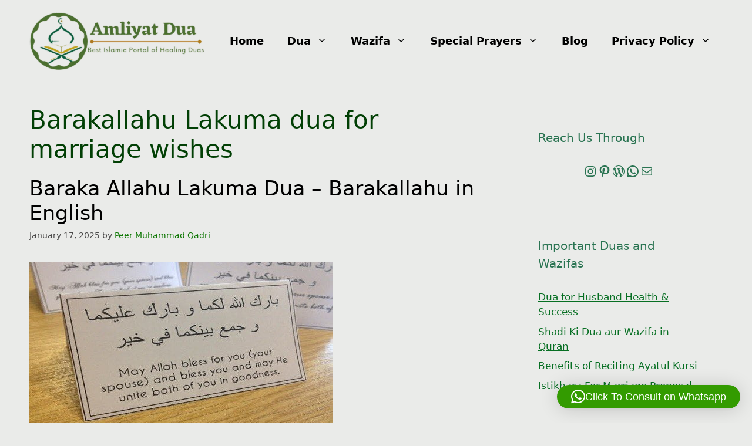

--- FILE ---
content_type: text/html; charset=UTF-8
request_url: https://amliyatdua.com/tag/barakallahu-lakuma-dua-for-marriage-wishes
body_size: 18474
content:
<!DOCTYPE html>
<html lang="en-US" prefix="og: https://ogp.me/ns#">
<head>
	<meta charset="UTF-8">
		<style>img:is([sizes="auto" i], [sizes^="auto," i]) { contain-intrinsic-size: 3000px 1500px }</style>
	<script id="cookieyes" type="text/javascript" src="https://cdn-cookieyes.com/client_data/ea191573965564b6e8c27093/script.js"></script><meta name="viewport" content="width=device-width, initial-scale=1">
<!-- Search Engine Optimization by Rank Math PRO - https://rankmath.com/ -->
<title>Barakallahu Lakuma dua for marriage wishes - Amliyat Dua</title>
<meta name="robots" content="follow, noindex"/>
<meta property="og:locale" content="en_US" />
<meta property="og:type" content="article" />
<meta property="og:title" content="Barakallahu Lakuma dua for marriage wishes - Amliyat Dua" />
<meta property="og:url" content="https://amliyatdua.com/tag/barakallahu-lakuma-dua-for-marriage-wishes" />
<meta property="og:site_name" content="Amliyat Dua" />
<meta property="article:publisher" content="https://www.facebook.com/amliyatdua/" />
<meta name="twitter:card" content="summary_large_image" />
<meta name="twitter:title" content="Barakallahu Lakuma dua for marriage wishes - Amliyat Dua" />
<meta name="twitter:site" content="@AmliyatDua" />
<meta name="twitter:label1" content="Posts" />
<meta name="twitter:data1" content="1" />
<script type="application/ld+json" class="rank-math-schema-pro">{"@context":"https://schema.org","@graph":[{"@type":"Organization","@id":"https://amliyatdua.com/#organization","name":"Amliyat Dua","sameAs":["https://www.facebook.com/amliyatdua/","https://twitter.com/AmliyatDua","https://www.instagram.com/amliyatdua/","https://www.linkedin.com/in/amliyat-dua-12b906176/","https://myspace.com/amliyatdua","https://in.pinterest.com/amliyatdua/"]},{"@type":"WebSite","@id":"https://amliyatdua.com/#website","url":"https://amliyatdua.com","name":"Amliyat Dua","alternateName":"AmliyatDua","publisher":{"@id":"https://amliyatdua.com/#organization"},"inLanguage":"en-US"},{"@type":"BreadcrumbList","@id":"https://amliyatdua.com/tag/barakallahu-lakuma-dua-for-marriage-wishes#breadcrumb","itemListElement":[{"@type":"ListItem","position":"1","item":{"@id":"https://amliyatdua.com","name":"Home"}},{"@type":"ListItem","position":"2","item":{"@id":"https://amliyatdua.com/tag/barakallahu-lakuma-dua-for-marriage-wishes","name":"Barakallahu Lakuma dua for marriage wishes"}}]},{"@type":"CollectionPage","@id":"https://amliyatdua.com/tag/barakallahu-lakuma-dua-for-marriage-wishes#webpage","url":"https://amliyatdua.com/tag/barakallahu-lakuma-dua-for-marriage-wishes","name":"Barakallahu Lakuma dua for marriage wishes - Amliyat Dua","isPartOf":{"@id":"https://amliyatdua.com/#website"},"inLanguage":"en-US","breadcrumb":{"@id":"https://amliyatdua.com/tag/barakallahu-lakuma-dua-for-marriage-wishes#breadcrumb"}}]}</script>
<!-- /Rank Math WordPress SEO plugin -->

<link href='https://fonts.gstatic.com' crossorigin rel='preconnect' />
<link href='https://fonts.googleapis.com' crossorigin rel='preconnect' />
<link rel="alternate" type="application/rss+xml" title="Amliyat Dua &raquo; Feed" href="https://amliyatdua.com/feed" />
<link rel="alternate" type="application/rss+xml" title="Amliyat Dua &raquo; Comments Feed" href="https://amliyatdua.com/comments/feed" />
<link rel="alternate" type="application/rss+xml" title="Amliyat Dua &raquo; Barakallahu Lakuma dua for marriage wishes Tag Feed" href="https://amliyatdua.com/tag/barakallahu-lakuma-dua-for-marriage-wishes/feed" />
<script>
window._wpemojiSettings = {"baseUrl":"https:\/\/s.w.org\/images\/core\/emoji\/15.1.0\/72x72\/","ext":".png","svgUrl":"https:\/\/s.w.org\/images\/core\/emoji\/15.1.0\/svg\/","svgExt":".svg","source":{"concatemoji":"https:\/\/amliyatdua.com\/wp-includes\/js\/wp-emoji-release.min.js?ver=6.8.1"}};
/*! This file is auto-generated */
!function(i,n){var o,s,e;function c(e){try{var t={supportTests:e,timestamp:(new Date).valueOf()};sessionStorage.setItem(o,JSON.stringify(t))}catch(e){}}function p(e,t,n){e.clearRect(0,0,e.canvas.width,e.canvas.height),e.fillText(t,0,0);var t=new Uint32Array(e.getImageData(0,0,e.canvas.width,e.canvas.height).data),r=(e.clearRect(0,0,e.canvas.width,e.canvas.height),e.fillText(n,0,0),new Uint32Array(e.getImageData(0,0,e.canvas.width,e.canvas.height).data));return t.every(function(e,t){return e===r[t]})}function u(e,t,n){switch(t){case"flag":return n(e,"\ud83c\udff3\ufe0f\u200d\u26a7\ufe0f","\ud83c\udff3\ufe0f\u200b\u26a7\ufe0f")?!1:!n(e,"\ud83c\uddfa\ud83c\uddf3","\ud83c\uddfa\u200b\ud83c\uddf3")&&!n(e,"\ud83c\udff4\udb40\udc67\udb40\udc62\udb40\udc65\udb40\udc6e\udb40\udc67\udb40\udc7f","\ud83c\udff4\u200b\udb40\udc67\u200b\udb40\udc62\u200b\udb40\udc65\u200b\udb40\udc6e\u200b\udb40\udc67\u200b\udb40\udc7f");case"emoji":return!n(e,"\ud83d\udc26\u200d\ud83d\udd25","\ud83d\udc26\u200b\ud83d\udd25")}return!1}function f(e,t,n){var r="undefined"!=typeof WorkerGlobalScope&&self instanceof WorkerGlobalScope?new OffscreenCanvas(300,150):i.createElement("canvas"),a=r.getContext("2d",{willReadFrequently:!0}),o=(a.textBaseline="top",a.font="600 32px Arial",{});return e.forEach(function(e){o[e]=t(a,e,n)}),o}function t(e){var t=i.createElement("script");t.src=e,t.defer=!0,i.head.appendChild(t)}"undefined"!=typeof Promise&&(o="wpEmojiSettingsSupports",s=["flag","emoji"],n.supports={everything:!0,everythingExceptFlag:!0},e=new Promise(function(e){i.addEventListener("DOMContentLoaded",e,{once:!0})}),new Promise(function(t){var n=function(){try{var e=JSON.parse(sessionStorage.getItem(o));if("object"==typeof e&&"number"==typeof e.timestamp&&(new Date).valueOf()<e.timestamp+604800&&"object"==typeof e.supportTests)return e.supportTests}catch(e){}return null}();if(!n){if("undefined"!=typeof Worker&&"undefined"!=typeof OffscreenCanvas&&"undefined"!=typeof URL&&URL.createObjectURL&&"undefined"!=typeof Blob)try{var e="postMessage("+f.toString()+"("+[JSON.stringify(s),u.toString(),p.toString()].join(",")+"));",r=new Blob([e],{type:"text/javascript"}),a=new Worker(URL.createObjectURL(r),{name:"wpTestEmojiSupports"});return void(a.onmessage=function(e){c(n=e.data),a.terminate(),t(n)})}catch(e){}c(n=f(s,u,p))}t(n)}).then(function(e){for(var t in e)n.supports[t]=e[t],n.supports.everything=n.supports.everything&&n.supports[t],"flag"!==t&&(n.supports.everythingExceptFlag=n.supports.everythingExceptFlag&&n.supports[t]);n.supports.everythingExceptFlag=n.supports.everythingExceptFlag&&!n.supports.flag,n.DOMReady=!1,n.readyCallback=function(){n.DOMReady=!0}}).then(function(){return e}).then(function(){var e;n.supports.everything||(n.readyCallback(),(e=n.source||{}).concatemoji?t(e.concatemoji):e.wpemoji&&e.twemoji&&(t(e.twemoji),t(e.wpemoji)))}))}((window,document),window._wpemojiSettings);
</script>
<style id='wp-emoji-styles-inline-css'>

	img.wp-smiley, img.emoji {
		display: inline !important;
		border: none !important;
		box-shadow: none !important;
		height: 1em !important;
		width: 1em !important;
		margin: 0 0.07em !important;
		vertical-align: -0.1em !important;
		background: none !important;
		padding: 0 !important;
	}
</style>
<link rel='stylesheet' id='wp-block-library-css' href='https://amliyatdua.com/wp-includes/css/dist/block-library/style.min.css?ver=6.8.1' media='all' />
<style id='classic-theme-styles-inline-css'>
/*! This file is auto-generated */
.wp-block-button__link{color:#fff;background-color:#32373c;border-radius:9999px;box-shadow:none;text-decoration:none;padding:calc(.667em + 2px) calc(1.333em + 2px);font-size:1.125em}.wp-block-file__button{background:#32373c;color:#fff;text-decoration:none}
</style>
<style id='global-styles-inline-css'>
:root{--wp--preset--aspect-ratio--square: 1;--wp--preset--aspect-ratio--4-3: 4/3;--wp--preset--aspect-ratio--3-4: 3/4;--wp--preset--aspect-ratio--3-2: 3/2;--wp--preset--aspect-ratio--2-3: 2/3;--wp--preset--aspect-ratio--16-9: 16/9;--wp--preset--aspect-ratio--9-16: 9/16;--wp--preset--color--black: #000000;--wp--preset--color--cyan-bluish-gray: #abb8c3;--wp--preset--color--white: #ffffff;--wp--preset--color--pale-pink: #f78da7;--wp--preset--color--vivid-red: #cf2e2e;--wp--preset--color--luminous-vivid-orange: #ff6900;--wp--preset--color--luminous-vivid-amber: #fcb900;--wp--preset--color--light-green-cyan: #7bdcb5;--wp--preset--color--vivid-green-cyan: #00d084;--wp--preset--color--pale-cyan-blue: #8ed1fc;--wp--preset--color--vivid-cyan-blue: #0693e3;--wp--preset--color--vivid-purple: #9b51e0;--wp--preset--color--contrast: var(--contrast);--wp--preset--color--contrast-2: var(--contrast-2);--wp--preset--color--contrast-3: var(--contrast-3);--wp--preset--color--base: var(--base);--wp--preset--color--base-2: var(--base-2);--wp--preset--color--base-3: var(--base-3);--wp--preset--color--accent: var(--accent);--wp--preset--gradient--vivid-cyan-blue-to-vivid-purple: linear-gradient(135deg,rgba(6,147,227,1) 0%,rgb(155,81,224) 100%);--wp--preset--gradient--light-green-cyan-to-vivid-green-cyan: linear-gradient(135deg,rgb(122,220,180) 0%,rgb(0,208,130) 100%);--wp--preset--gradient--luminous-vivid-amber-to-luminous-vivid-orange: linear-gradient(135deg,rgba(252,185,0,1) 0%,rgba(255,105,0,1) 100%);--wp--preset--gradient--luminous-vivid-orange-to-vivid-red: linear-gradient(135deg,rgba(255,105,0,1) 0%,rgb(207,46,46) 100%);--wp--preset--gradient--very-light-gray-to-cyan-bluish-gray: linear-gradient(135deg,rgb(238,238,238) 0%,rgb(169,184,195) 100%);--wp--preset--gradient--cool-to-warm-spectrum: linear-gradient(135deg,rgb(74,234,220) 0%,rgb(151,120,209) 20%,rgb(207,42,186) 40%,rgb(238,44,130) 60%,rgb(251,105,98) 80%,rgb(254,248,76) 100%);--wp--preset--gradient--blush-light-purple: linear-gradient(135deg,rgb(255,206,236) 0%,rgb(152,150,240) 100%);--wp--preset--gradient--blush-bordeaux: linear-gradient(135deg,rgb(254,205,165) 0%,rgb(254,45,45) 50%,rgb(107,0,62) 100%);--wp--preset--gradient--luminous-dusk: linear-gradient(135deg,rgb(255,203,112) 0%,rgb(199,81,192) 50%,rgb(65,88,208) 100%);--wp--preset--gradient--pale-ocean: linear-gradient(135deg,rgb(255,245,203) 0%,rgb(182,227,212) 50%,rgb(51,167,181) 100%);--wp--preset--gradient--electric-grass: linear-gradient(135deg,rgb(202,248,128) 0%,rgb(113,206,126) 100%);--wp--preset--gradient--midnight: linear-gradient(135deg,rgb(2,3,129) 0%,rgb(40,116,252) 100%);--wp--preset--font-size--small: 13px;--wp--preset--font-size--medium: 20px;--wp--preset--font-size--large: 36px;--wp--preset--font-size--x-large: 42px;--wp--preset--spacing--20: 0.44rem;--wp--preset--spacing--30: 0.67rem;--wp--preset--spacing--40: 1rem;--wp--preset--spacing--50: 1.5rem;--wp--preset--spacing--60: 2.25rem;--wp--preset--spacing--70: 3.38rem;--wp--preset--spacing--80: 5.06rem;--wp--preset--shadow--natural: 6px 6px 9px rgba(0, 0, 0, 0.2);--wp--preset--shadow--deep: 12px 12px 50px rgba(0, 0, 0, 0.4);--wp--preset--shadow--sharp: 6px 6px 0px rgba(0, 0, 0, 0.2);--wp--preset--shadow--outlined: 6px 6px 0px -3px rgba(255, 255, 255, 1), 6px 6px rgba(0, 0, 0, 1);--wp--preset--shadow--crisp: 6px 6px 0px rgba(0, 0, 0, 1);}:where(.is-layout-flex){gap: 0.5em;}:where(.is-layout-grid){gap: 0.5em;}body .is-layout-flex{display: flex;}.is-layout-flex{flex-wrap: wrap;align-items: center;}.is-layout-flex > :is(*, div){margin: 0;}body .is-layout-grid{display: grid;}.is-layout-grid > :is(*, div){margin: 0;}:where(.wp-block-columns.is-layout-flex){gap: 2em;}:where(.wp-block-columns.is-layout-grid){gap: 2em;}:where(.wp-block-post-template.is-layout-flex){gap: 1.25em;}:where(.wp-block-post-template.is-layout-grid){gap: 1.25em;}.has-black-color{color: var(--wp--preset--color--black) !important;}.has-cyan-bluish-gray-color{color: var(--wp--preset--color--cyan-bluish-gray) !important;}.has-white-color{color: var(--wp--preset--color--white) !important;}.has-pale-pink-color{color: var(--wp--preset--color--pale-pink) !important;}.has-vivid-red-color{color: var(--wp--preset--color--vivid-red) !important;}.has-luminous-vivid-orange-color{color: var(--wp--preset--color--luminous-vivid-orange) !important;}.has-luminous-vivid-amber-color{color: var(--wp--preset--color--luminous-vivid-amber) !important;}.has-light-green-cyan-color{color: var(--wp--preset--color--light-green-cyan) !important;}.has-vivid-green-cyan-color{color: var(--wp--preset--color--vivid-green-cyan) !important;}.has-pale-cyan-blue-color{color: var(--wp--preset--color--pale-cyan-blue) !important;}.has-vivid-cyan-blue-color{color: var(--wp--preset--color--vivid-cyan-blue) !important;}.has-vivid-purple-color{color: var(--wp--preset--color--vivid-purple) !important;}.has-black-background-color{background-color: var(--wp--preset--color--black) !important;}.has-cyan-bluish-gray-background-color{background-color: var(--wp--preset--color--cyan-bluish-gray) !important;}.has-white-background-color{background-color: var(--wp--preset--color--white) !important;}.has-pale-pink-background-color{background-color: var(--wp--preset--color--pale-pink) !important;}.has-vivid-red-background-color{background-color: var(--wp--preset--color--vivid-red) !important;}.has-luminous-vivid-orange-background-color{background-color: var(--wp--preset--color--luminous-vivid-orange) !important;}.has-luminous-vivid-amber-background-color{background-color: var(--wp--preset--color--luminous-vivid-amber) !important;}.has-light-green-cyan-background-color{background-color: var(--wp--preset--color--light-green-cyan) !important;}.has-vivid-green-cyan-background-color{background-color: var(--wp--preset--color--vivid-green-cyan) !important;}.has-pale-cyan-blue-background-color{background-color: var(--wp--preset--color--pale-cyan-blue) !important;}.has-vivid-cyan-blue-background-color{background-color: var(--wp--preset--color--vivid-cyan-blue) !important;}.has-vivid-purple-background-color{background-color: var(--wp--preset--color--vivid-purple) !important;}.has-black-border-color{border-color: var(--wp--preset--color--black) !important;}.has-cyan-bluish-gray-border-color{border-color: var(--wp--preset--color--cyan-bluish-gray) !important;}.has-white-border-color{border-color: var(--wp--preset--color--white) !important;}.has-pale-pink-border-color{border-color: var(--wp--preset--color--pale-pink) !important;}.has-vivid-red-border-color{border-color: var(--wp--preset--color--vivid-red) !important;}.has-luminous-vivid-orange-border-color{border-color: var(--wp--preset--color--luminous-vivid-orange) !important;}.has-luminous-vivid-amber-border-color{border-color: var(--wp--preset--color--luminous-vivid-amber) !important;}.has-light-green-cyan-border-color{border-color: var(--wp--preset--color--light-green-cyan) !important;}.has-vivid-green-cyan-border-color{border-color: var(--wp--preset--color--vivid-green-cyan) !important;}.has-pale-cyan-blue-border-color{border-color: var(--wp--preset--color--pale-cyan-blue) !important;}.has-vivid-cyan-blue-border-color{border-color: var(--wp--preset--color--vivid-cyan-blue) !important;}.has-vivid-purple-border-color{border-color: var(--wp--preset--color--vivid-purple) !important;}.has-vivid-cyan-blue-to-vivid-purple-gradient-background{background: var(--wp--preset--gradient--vivid-cyan-blue-to-vivid-purple) !important;}.has-light-green-cyan-to-vivid-green-cyan-gradient-background{background: var(--wp--preset--gradient--light-green-cyan-to-vivid-green-cyan) !important;}.has-luminous-vivid-amber-to-luminous-vivid-orange-gradient-background{background: var(--wp--preset--gradient--luminous-vivid-amber-to-luminous-vivid-orange) !important;}.has-luminous-vivid-orange-to-vivid-red-gradient-background{background: var(--wp--preset--gradient--luminous-vivid-orange-to-vivid-red) !important;}.has-very-light-gray-to-cyan-bluish-gray-gradient-background{background: var(--wp--preset--gradient--very-light-gray-to-cyan-bluish-gray) !important;}.has-cool-to-warm-spectrum-gradient-background{background: var(--wp--preset--gradient--cool-to-warm-spectrum) !important;}.has-blush-light-purple-gradient-background{background: var(--wp--preset--gradient--blush-light-purple) !important;}.has-blush-bordeaux-gradient-background{background: var(--wp--preset--gradient--blush-bordeaux) !important;}.has-luminous-dusk-gradient-background{background: var(--wp--preset--gradient--luminous-dusk) !important;}.has-pale-ocean-gradient-background{background: var(--wp--preset--gradient--pale-ocean) !important;}.has-electric-grass-gradient-background{background: var(--wp--preset--gradient--electric-grass) !important;}.has-midnight-gradient-background{background: var(--wp--preset--gradient--midnight) !important;}.has-small-font-size{font-size: var(--wp--preset--font-size--small) !important;}.has-medium-font-size{font-size: var(--wp--preset--font-size--medium) !important;}.has-large-font-size{font-size: var(--wp--preset--font-size--large) !important;}.has-x-large-font-size{font-size: var(--wp--preset--font-size--x-large) !important;}
:where(.wp-block-post-template.is-layout-flex){gap: 1.25em;}:where(.wp-block-post-template.is-layout-grid){gap: 1.25em;}
:where(.wp-block-columns.is-layout-flex){gap: 2em;}:where(.wp-block-columns.is-layout-grid){gap: 2em;}
:root :where(.wp-block-pullquote){font-size: 1.5em;line-height: 1.6;}
</style>
<link rel='stylesheet' id='generate-widget-areas-css' href='https://amliyatdua.com/wp-content/themes/generatepress/assets/css/components/widget-areas.min.css?ver=3.6.0' media='all' />
<link rel='stylesheet' id='generate-style-css' href='https://amliyatdua.com/wp-content/themes/generatepress/assets/css/main.min.css?ver=3.6.0' media='all' />
<style id='generate-style-inline-css'>
body{background-color:var(--base-3);color:#000000;}a{color:#168a0e;}a{text-decoration:underline;}.entry-title a, .site-branding a, a.button, .wp-block-button__link, .main-navigation a{text-decoration:none;}a:hover, a:focus, a:active{color:#000000;}.grid-container{max-width:1260px;}.wp-block-group__inner-container{max-width:1260px;margin-left:auto;margin-right:auto;}:root{--contrast:#000000;--contrast-2:#4b4a4a;--contrast-3:rgba(15,233,209,0.76);--base:rgba(41,148,68,0.76);--base-2:rgba(37,90,143,0.21);--base-3:#eaebe9;--accent:#0f7805;}:root .has-contrast-color{color:var(--contrast);}:root .has-contrast-background-color{background-color:var(--contrast);}:root .has-contrast-2-color{color:var(--contrast-2);}:root .has-contrast-2-background-color{background-color:var(--contrast-2);}:root .has-contrast-3-color{color:var(--contrast-3);}:root .has-contrast-3-background-color{background-color:var(--contrast-3);}:root .has-base-color{color:var(--base);}:root .has-base-background-color{background-color:var(--base);}:root .has-base-2-color{color:var(--base-2);}:root .has-base-2-background-color{background-color:var(--base-2);}:root .has-base-3-color{color:var(--base-3);}:root .has-base-3-background-color{background-color:var(--base-3);}:root .has-accent-color{color:var(--accent);}:root .has-accent-background-color{background-color:var(--accent);}.main-navigation a, .main-navigation .menu-toggle, .main-navigation .menu-bar-items{font-weight:700;text-transform:capitalize;font-size:18px;}.top-bar{background-color:#636363;color:#ffffff;}.top-bar a{color:#ffffff;}.top-bar a:hover{color:#303030;}.site-header{background-color:var(--base-3);}.main-title a,.main-title a:hover{color:var(--contrast);}.site-description{color:var(--contrast-2);}.mobile-menu-control-wrapper .menu-toggle,.mobile-menu-control-wrapper .menu-toggle:hover,.mobile-menu-control-wrapper .menu-toggle:focus,.has-inline-mobile-toggle #site-navigation.toggled{background-color:rgba(0, 0, 0, 0.02);}.main-navigation,.main-navigation ul ul{background-color:var(--base-3);}.main-navigation .main-nav ul li a, .main-navigation .menu-toggle, .main-navigation .menu-bar-items{color:var(--contrast);}.main-navigation .main-nav ul li:not([class*="current-menu-"]):hover > a, .main-navigation .main-nav ul li:not([class*="current-menu-"]):focus > a, .main-navigation .main-nav ul li.sfHover:not([class*="current-menu-"]) > a, .main-navigation .menu-bar-item:hover > a, .main-navigation .menu-bar-item.sfHover > a{color:var(--accent);}button.menu-toggle:hover,button.menu-toggle:focus{color:var(--contrast);}.main-navigation .main-nav ul li[class*="current-menu-"] > a{color:var(--accent);}.navigation-search input[type="search"],.navigation-search input[type="search"]:active, .navigation-search input[type="search"]:focus, .main-navigation .main-nav ul li.search-item.active > a, .main-navigation .menu-bar-items .search-item.active > a{color:var(--accent);}.main-navigation ul ul{background-color:rgba(30,142,58,0.82);}.main-navigation .main-nav ul ul li a{color:#ffffff;}.main-navigation .main-nav ul ul li:not([class*="current-menu-"]):hover > a,.main-navigation .main-nav ul ul li:not([class*="current-menu-"]):focus > a, .main-navigation .main-nav ul ul li.sfHover:not([class*="current-menu-"]) > a{color:#f6ea08;background-color:#05831f;}.main-navigation .main-nav ul ul li[class*="current-menu-"] > a{color:rgba(145,227,226,0.91);}.separate-containers .inside-article, .separate-containers .comments-area, .separate-containers .page-header, .one-container .container, .separate-containers .paging-navigation, .inside-page-header{color:#000000;background-color:var(--base-3);}.inside-article a,.paging-navigation a,.comments-area a,.page-header a{color:var(--accent);}.inside-article a:hover,.paging-navigation a:hover,.comments-area a:hover,.page-header a:hover{color:#7c5406;}.entry-header h1,.page-header h1{color:#024005;}.entry-title a{color:var(--contrast);}.entry-title a:hover{color:var(--contrast-2);}.entry-meta{color:var(--contrast-2);}.sidebar .widget{color:rgba(5,93,53,0.84);background-color:var(--base-3);}.sidebar .widget a{color:#076f23;}.sidebar .widget a:hover{color:#000000;}.footer-widgets{background-color:var(--base-3);}.footer-widgets .widget-title{color:#610507;}.site-info{background-color:var(--base-3);}input[type="text"],input[type="email"],input[type="url"],input[type="password"],input[type="search"],input[type="tel"],input[type="number"],textarea,select{color:var(--contrast);background-color:var(--base-2);border-color:var(--base);}input[type="text"]:focus,input[type="email"]:focus,input[type="url"]:focus,input[type="password"]:focus,input[type="search"]:focus,input[type="tel"]:focus,input[type="number"]:focus,textarea:focus,select:focus{color:var(--contrast);background-color:var(--base-2);border-color:var(--contrast-3);}button,html input[type="button"],input[type="reset"],input[type="submit"],a.button,a.wp-block-button__link:not(.has-background){color:#ffffff;background-color:#55555e;}button:hover,html input[type="button"]:hover,input[type="reset"]:hover,input[type="submit"]:hover,a.button:hover,button:focus,html input[type="button"]:focus,input[type="reset"]:focus,input[type="submit"]:focus,a.button:focus,a.wp-block-button__link:not(.has-background):active,a.wp-block-button__link:not(.has-background):focus,a.wp-block-button__link:not(.has-background):hover{color:#ffffff;background-color:#3f4047;}a.generate-back-to-top{background-color:rgba( 0,0,0,0.4 );color:#ffffff;}a.generate-back-to-top:hover,a.generate-back-to-top:focus{background-color:rgba( 0,0,0,0.6 );color:#ffffff;}:root{--gp-search-modal-bg-color:var(--base-3);--gp-search-modal-text-color:var(--contrast);--gp-search-modal-overlay-bg-color:rgba(0,0,0,0.2);}@media (max-width:768px){.main-navigation .menu-bar-item:hover > a, .main-navigation .menu-bar-item.sfHover > a{background:none;color:var(--contrast);}}.nav-below-header .main-navigation .inside-navigation.grid-container, .nav-above-header .main-navigation .inside-navigation.grid-container{padding:0px 20px 0px 20px;}.site-main .wp-block-group__inner-container{padding:40px;}.separate-containers .paging-navigation{padding-top:20px;padding-bottom:20px;}.entry-content .alignwide, body:not(.no-sidebar) .entry-content .alignfull{margin-left:-40px;width:calc(100% + 80px);max-width:calc(100% + 80px);}.rtl .menu-item-has-children .dropdown-menu-toggle{padding-left:20px;}.rtl .main-navigation .main-nav ul li.menu-item-has-children > a{padding-right:20px;}@media (max-width:768px){.separate-containers .inside-article, .separate-containers .comments-area, .separate-containers .page-header, .separate-containers .paging-navigation, .one-container .site-content, .inside-page-header{padding:30px;}.site-main .wp-block-group__inner-container{padding:30px;}.inside-top-bar{padding-right:30px;padding-left:30px;}.inside-header{padding-right:30px;padding-left:30px;}.widget-area .widget{padding-top:30px;padding-right:30px;padding-bottom:30px;padding-left:30px;}.footer-widgets-container{padding-top:30px;padding-right:30px;padding-bottom:30px;padding-left:30px;}.inside-site-info{padding-right:30px;padding-left:30px;}.entry-content .alignwide, body:not(.no-sidebar) .entry-content .alignfull{margin-left:-30px;width:calc(100% + 60px);max-width:calc(100% + 60px);}.one-container .site-main .paging-navigation{margin-bottom:20px;}}/* End cached CSS */.is-right-sidebar{width:30%;}.is-left-sidebar{width:30%;}.site-content .content-area{width:70%;}@media (max-width:768px){.main-navigation .menu-toggle,.sidebar-nav-mobile:not(#sticky-placeholder){display:block;}.main-navigation ul,.gen-sidebar-nav,.main-navigation:not(.slideout-navigation):not(.toggled) .main-nav > ul,.has-inline-mobile-toggle #site-navigation .inside-navigation > *:not(.navigation-search):not(.main-nav){display:none;}.nav-align-right .inside-navigation,.nav-align-center .inside-navigation{justify-content:space-between;}.has-inline-mobile-toggle .mobile-menu-control-wrapper{display:flex;flex-wrap:wrap;}.has-inline-mobile-toggle .inside-header{flex-direction:row;text-align:left;flex-wrap:wrap;}.has-inline-mobile-toggle .header-widget,.has-inline-mobile-toggle #site-navigation{flex-basis:100%;}.nav-float-left .has-inline-mobile-toggle #site-navigation{order:10;}}
</style>
<link rel='stylesheet' id='generate-google-fonts-css' href='https://fonts.googleapis.com/css?family=ABeeZee%3Aregular%2Citalic&#038;display=swap&#038;ver=3.6.0' media='all' />
<link rel="https://api.w.org/" href="https://amliyatdua.com/wp-json/" /><link rel="alternate" title="JSON" type="application/json" href="https://amliyatdua.com/wp-json/wp/v2/tags/749" /><link rel="EditURI" type="application/rsd+xml" title="RSD" href="https://amliyatdua.com/xmlrpc.php?rsd" />
<meta name="generator" content="WordPress 6.8.1" />
<link rel="icon" href="https://amliyatdua.com/wp-content/uploads/2021/12/cropped-cropped-amliyat-dua-logo-1-32x32.png" sizes="32x32" />
<link rel="icon" href="https://amliyatdua.com/wp-content/uploads/2021/12/cropped-cropped-amliyat-dua-logo-1-192x192.png" sizes="192x192" />
<link rel="apple-touch-icon" href="https://amliyatdua.com/wp-content/uploads/2021/12/cropped-cropped-amliyat-dua-logo-1-180x180.png" />
<meta name="msapplication-TileImage" content="https://amliyatdua.com/wp-content/uploads/2021/12/cropped-cropped-amliyat-dua-logo-1-270x270.png" />
</head>

<body class="archive tag tag-barakallahu-lakuma-dua-for-marriage-wishes tag-749 wp-custom-logo wp-embed-responsive wp-theme-generatepress right-sidebar nav-float-right one-container header-aligned-center dropdown-hover" itemtype="https://schema.org/Blog" itemscope>
	<a class="screen-reader-text skip-link" href="#content" title="Skip to content">Skip to content</a>		<header class="site-header has-inline-mobile-toggle" id="masthead" aria-label="Site"  itemtype="https://schema.org/WPHeader" itemscope>
			<div data-rocket-location-hash="7b1905bee9485bd69f7f18cb93e136b2" class="inside-header grid-container">
				<div data-rocket-location-hash="7fc2137eb3c5f5924a68bbb540616a2a" class="site-logo">
					<a href="https://amliyatdua.com/" rel="home">
						<img  class="header-image is-logo-image" alt="Amliyat Dua" src="https://amliyatdua.com/wp-content/uploads/2024/02/cropped-amliyat-dua-logo-png.png" srcset="https://amliyatdua.com/wp-content/uploads/2024/02/cropped-amliyat-dua-logo-png.png 1x, https://amliyatdua.com/wp-content/uploads/2024/02/cropped-amliyat-dua-logo-png.png 2x" width="300" height="100" />
					</a>
				</div>	<nav class="main-navigation mobile-menu-control-wrapper" id="mobile-menu-control-wrapper" aria-label="Mobile Toggle">
				<button data-nav="site-navigation" class="menu-toggle" aria-controls="primary-menu" aria-expanded="false">
			<span class="gp-icon icon-menu-bars"><svg viewBox="0 0 512 512" aria-hidden="true" xmlns="http://www.w3.org/2000/svg" width="1em" height="1em"><path d="M0 96c0-13.255 10.745-24 24-24h464c13.255 0 24 10.745 24 24s-10.745 24-24 24H24c-13.255 0-24-10.745-24-24zm0 160c0-13.255 10.745-24 24-24h464c13.255 0 24 10.745 24 24s-10.745 24-24 24H24c-13.255 0-24-10.745-24-24zm0 160c0-13.255 10.745-24 24-24h464c13.255 0 24 10.745 24 24s-10.745 24-24 24H24c-13.255 0-24-10.745-24-24z" /></svg><svg viewBox="0 0 512 512" aria-hidden="true" xmlns="http://www.w3.org/2000/svg" width="1em" height="1em"><path d="M71.029 71.029c9.373-9.372 24.569-9.372 33.942 0L256 222.059l151.029-151.03c9.373-9.372 24.569-9.372 33.942 0 9.372 9.373 9.372 24.569 0 33.942L289.941 256l151.03 151.029c9.372 9.373 9.372 24.569 0 33.942-9.373 9.372-24.569 9.372-33.942 0L256 289.941l-151.029 151.03c-9.373 9.372-24.569 9.372-33.942 0-9.372-9.373-9.372-24.569 0-33.942L222.059 256 71.029 104.971c-9.372-9.373-9.372-24.569 0-33.942z" /></svg></span><span class="screen-reader-text">Menu</span>		</button>
	</nav>
			<nav class="main-navigation sub-menu-right" id="site-navigation" aria-label="Primary"  itemtype="https://schema.org/SiteNavigationElement" itemscope>
			<div class="inside-navigation grid-container">
								<button class="menu-toggle" aria-controls="primary-menu" aria-expanded="false">
					<span class="gp-icon icon-menu-bars"><svg viewBox="0 0 512 512" aria-hidden="true" xmlns="http://www.w3.org/2000/svg" width="1em" height="1em"><path d="M0 96c0-13.255 10.745-24 24-24h464c13.255 0 24 10.745 24 24s-10.745 24-24 24H24c-13.255 0-24-10.745-24-24zm0 160c0-13.255 10.745-24 24-24h464c13.255 0 24 10.745 24 24s-10.745 24-24 24H24c-13.255 0-24-10.745-24-24zm0 160c0-13.255 10.745-24 24-24h464c13.255 0 24 10.745 24 24s-10.745 24-24 24H24c-13.255 0-24-10.745-24-24z" /></svg><svg viewBox="0 0 512 512" aria-hidden="true" xmlns="http://www.w3.org/2000/svg" width="1em" height="1em"><path d="M71.029 71.029c9.373-9.372 24.569-9.372 33.942 0L256 222.059l151.029-151.03c9.373-9.372 24.569-9.372 33.942 0 9.372 9.373 9.372 24.569 0 33.942L289.941 256l151.03 151.029c9.372 9.373 9.372 24.569 0 33.942-9.373 9.372-24.569 9.372-33.942 0L256 289.941l-151.029 151.03c-9.373 9.372-24.569 9.372-33.942 0-9.372-9.373-9.372-24.569 0-33.942L222.059 256 71.029 104.971c-9.372-9.373-9.372-24.569 0-33.942z" /></svg></span><span class="mobile-menu">Menu</span>				</button>
				<div id="primary-menu" class="main-nav"><ul id="menu-header-menu" class=" menu sf-menu"><li id="menu-item-2637" class="menu-item menu-item-type-custom menu-item-object-custom menu-item-home menu-item-2637"><a href="https://amliyatdua.com/">Home</a></li>
<li id="menu-item-7206" class="menu-item menu-item-type-taxonomy menu-item-object-category menu-item-has-children menu-item-7206"><a href="https://amliyatdua.com/category/dua">Dua<span role="presentation" class="dropdown-menu-toggle"><span class="gp-icon icon-arrow"><svg viewBox="0 0 330 512" aria-hidden="true" xmlns="http://www.w3.org/2000/svg" width="1em" height="1em"><path d="M305.913 197.085c0 2.266-1.133 4.815-2.833 6.514L171.087 335.593c-1.7 1.7-4.249 2.832-6.515 2.832s-4.815-1.133-6.515-2.832L26.064 203.599c-1.7-1.7-2.832-4.248-2.832-6.514s1.132-4.816 2.832-6.515l14.162-14.163c1.7-1.699 3.966-2.832 6.515-2.832 2.266 0 4.815 1.133 6.515 2.832l111.316 111.317 111.316-111.317c1.7-1.699 4.249-2.832 6.515-2.832s4.815 1.133 6.515 2.832l14.162 14.163c1.7 1.7 2.833 4.249 2.833 6.515z" /></svg></span></span></a>
<ul class="sub-menu">
	<li id="menu-item-7208" class="menu-item menu-item-type-taxonomy menu-item-object-category menu-item-7208"><a href="https://amliyatdua.com/category/dua/love-duas">Love</a></li>
	<li id="menu-item-7210" class="menu-item menu-item-type-taxonomy menu-item-object-category menu-item-7210"><a href="https://amliyatdua.com/category/dua/marriage-dua">Marriage</a></li>
	<li id="menu-item-7209" class="menu-item menu-item-type-taxonomy menu-item-object-category menu-item-7209"><a href="https://amliyatdua.com/category/dua/spouse-duas">Spouse</a></li>
	<li id="menu-item-7207" class="menu-item menu-item-type-taxonomy menu-item-object-category menu-item-7207"><a href="https://amliyatdua.com/category/dua/relationship-duas">Relationship</a></li>
</ul>
</li>
<li id="menu-item-7202" class="menu-item menu-item-type-taxonomy menu-item-object-category menu-item-has-children menu-item-7202"><a href="https://amliyatdua.com/category/wazifa">Wazifa<span role="presentation" class="dropdown-menu-toggle"><span class="gp-icon icon-arrow"><svg viewBox="0 0 330 512" aria-hidden="true" xmlns="http://www.w3.org/2000/svg" width="1em" height="1em"><path d="M305.913 197.085c0 2.266-1.133 4.815-2.833 6.514L171.087 335.593c-1.7 1.7-4.249 2.832-6.515 2.832s-4.815-1.133-6.515-2.832L26.064 203.599c-1.7-1.7-2.832-4.248-2.832-6.514s1.132-4.816 2.832-6.515l14.162-14.163c1.7-1.699 3.966-2.832 6.515-2.832 2.266 0 4.815 1.133 6.515 2.832l111.316 111.317 111.316-111.317c1.7-1.699 4.249-2.832 6.515-2.832s4.815 1.133 6.515 2.832l14.162 14.163c1.7 1.7 2.833 4.249 2.833 6.515z" /></svg></span></span></a>
<ul class="sub-menu">
	<li id="menu-item-7203" class="menu-item menu-item-type-taxonomy menu-item-object-category menu-item-7203"><a href="https://amliyatdua.com/category/wazifa/marriage-wazifa">Marriage</a></li>
	<li id="menu-item-7204" class="menu-item menu-item-type-taxonomy menu-item-object-category menu-item-7204"><a href="https://amliyatdua.com/category/wazifa/love-wazifa">Love</a></li>
</ul>
</li>
<li id="menu-item-7205" class="menu-item menu-item-type-taxonomy menu-item-object-category menu-item-has-children menu-item-7205"><a href="https://amliyatdua.com/category/special-prayers">Special Prayers<span role="presentation" class="dropdown-menu-toggle"><span class="gp-icon icon-arrow"><svg viewBox="0 0 330 512" aria-hidden="true" xmlns="http://www.w3.org/2000/svg" width="1em" height="1em"><path d="M305.913 197.085c0 2.266-1.133 4.815-2.833 6.514L171.087 335.593c-1.7 1.7-4.249 2.832-6.515 2.832s-4.815-1.133-6.515-2.832L26.064 203.599c-1.7-1.7-2.832-4.248-2.832-6.514s1.132-4.816 2.832-6.515l14.162-14.163c1.7-1.699 3.966-2.832 6.515-2.832 2.266 0 4.815 1.133 6.515 2.832l111.316 111.317 111.316-111.317c1.7-1.699 4.249-2.832 6.515-2.832s4.815 1.133 6.515 2.832l14.162 14.163c1.7 1.7 2.833 4.249 2.833 6.515z" /></svg></span></span></a>
<ul class="sub-menu">
	<li id="menu-item-7211" class="menu-item menu-item-type-taxonomy menu-item-object-category menu-item-7211"><a href="https://amliyatdua.com/category/istikhara">Istikhara</a></li>
	<li id="menu-item-7212" class="menu-item menu-item-type-taxonomy menu-item-object-category menu-item-7212"><a href="https://amliyatdua.com/category/surah-prayers">Surah Prayers</a></li>
</ul>
</li>
<li id="menu-item-3017" class="menu-item menu-item-type-post_type menu-item-object-page current_page_parent menu-item-3017"><a href="https://amliyatdua.com/blog">Blog</a></li>
<li id="menu-item-8251" class="menu-item menu-item-type-post_type menu-item-object-page menu-item-privacy-policy menu-item-has-children menu-item-8251"><a rel="privacy-policy" href="https://amliyatdua.com/privacy-policy">Privacy Policy<span role="presentation" class="dropdown-menu-toggle"><span class="gp-icon icon-arrow"><svg viewBox="0 0 330 512" aria-hidden="true" xmlns="http://www.w3.org/2000/svg" width="1em" height="1em"><path d="M305.913 197.085c0 2.266-1.133 4.815-2.833 6.514L171.087 335.593c-1.7 1.7-4.249 2.832-6.515 2.832s-4.815-1.133-6.515-2.832L26.064 203.599c-1.7-1.7-2.832-4.248-2.832-6.514s1.132-4.816 2.832-6.515l14.162-14.163c1.7-1.699 3.966-2.832 6.515-2.832 2.266 0 4.815 1.133 6.515 2.832l111.316 111.317 111.316-111.317c1.7-1.699 4.249-2.832 6.515-2.832s4.815 1.133 6.515 2.832l14.162 14.163c1.7 1.7 2.833 4.249 2.833 6.515z" /></svg></span></span></a>
<ul class="sub-menu">
	<li id="menu-item-8272" class="menu-item menu-item-type-post_type menu-item-object-page menu-item-8272"><a href="https://amliyatdua.com/cookie-policy">Cookie Policy</a></li>
</ul>
</li>
</ul></div>			</div>
		</nav>
					</div>
		</header>
		
	<div data-rocket-location-hash="5ab50cf487e2c225ca702e143dc395df" class="site grid-container container hfeed" id="page">
				<div data-rocket-location-hash="81d953142d21eae6d4f639a4248f89e1" class="site-content" id="content">
			
	<div data-rocket-location-hash="0473109c5c32c4e7176a109b3dc396b1" class="content-area" id="primary">
		<main class="site-main" id="main">
					<header class="page-header" aria-label="Page">
			
			<h1 class="page-title">
				Barakallahu Lakuma dua for marriage wishes			</h1>

					</header>
		<article id="post-2351" class="post-2351 post type-post status-publish format-standard has-post-thumbnail hentry category-special-prayers tag-baraka-allahu-lakuma-dua tag-barakallahu-lakuma-dua-for-marriage-wishes tag-marriage-dua-barakallahu-in-english" itemtype="https://schema.org/CreativeWork" itemscope>
	<div class="inside-article">
					<header class="entry-header">
				<h2 class="entry-title" itemprop="headline"><a href="https://amliyatdua.com/barakallahu-lakuma-dua-for-marriage-in-english" rel="bookmark">Baraka Allahu Lakuma Dua &#8211; Barakallahu in English</a></h2>		<div class="entry-meta">
			<span class="posted-on"><time class="entry-date published" datetime="2025-01-17T13:20:21+05:30" itemprop="datePublished">January 17, 2025</time></span> <span class="byline">by <span class="author vcard" itemprop="author" itemtype="https://schema.org/Person" itemscope><a class="url fn n" href="https://amliyatdua.com/author/peer-muhammad-qadri" title="View all posts by Peer Muhammad Qadri" rel="author" itemprop="url"><span class="author-name" itemprop="name">Peer Muhammad Qadri</span></a></span></span> 		</div>
					</header>
			<div class="post-image">
						
						<a href="https://amliyatdua.com/barakallahu-lakuma-dua-for-marriage-in-english">
							<img width="516" height="281" src="https://amliyatdua.com/wp-content/uploads/2020/04/Barakallahu-Lakuma-Dua-For-Marriage-Wishes.jpg" class="attachment-full size-full wp-post-image" alt="Barakallahu Lakuma Dua For Marriage Wishes" itemprop="image" decoding="async" fetchpriority="high" srcset="https://amliyatdua.com/wp-content/uploads/2020/04/Barakallahu-Lakuma-Dua-For-Marriage-Wishes.jpg 516w, https://amliyatdua.com/wp-content/uploads/2020/04/Barakallahu-Lakuma-Dua-For-Marriage-Wishes-300x163.jpg 300w" sizes="(max-width: 516px) 100vw, 516px" title="Baraka Allahu Lakuma Dua - Barakallahu in English">
						</a>
					</div>
			<div class="entry-summary" itemprop="text">
				<p>A marriage not only brings two people together, but it unites the two families as well. When two individuals marry, their loved ones are full of love and wish to bless them.&nbsp;Today we will share with you Baraka allahu lakuma dua or barakallah dua for marriage&nbsp;that you can use to bless the newlyweds. This is &#8230; <a title="Baraka Allahu Lakuma Dua &#8211; Barakallahu in English" class="read-more" href="https://amliyatdua.com/barakallahu-lakuma-dua-for-marriage-in-english" aria-label="Read more about Baraka Allahu Lakuma Dua &#8211; Barakallahu in English">Read more</a></p>
			</div>

				<footer class="entry-meta" aria-label="Entry meta">
			<span class="cat-links"><span class="gp-icon icon-categories"><svg viewBox="0 0 512 512" aria-hidden="true" xmlns="http://www.w3.org/2000/svg" width="1em" height="1em"><path d="M0 112c0-26.51 21.49-48 48-48h110.014a48 48 0 0143.592 27.907l12.349 26.791A16 16 0 00228.486 128H464c26.51 0 48 21.49 48 48v224c0 26.51-21.49 48-48 48H48c-26.51 0-48-21.49-48-48V112z" /></svg></span><span class="screen-reader-text">Categories </span><a href="https://amliyatdua.com/category/special-prayers" rel="category tag">Special Prayers</a></span> <span class="tags-links"><span class="gp-icon icon-tags"><svg viewBox="0 0 512 512" aria-hidden="true" xmlns="http://www.w3.org/2000/svg" width="1em" height="1em"><path d="M20 39.5c-8.836 0-16 7.163-16 16v176c0 4.243 1.686 8.313 4.687 11.314l224 224c6.248 6.248 16.378 6.248 22.626 0l176-176c6.244-6.244 6.25-16.364.013-22.615l-223.5-224A15.999 15.999 0 00196.5 39.5H20zm56 96c0-13.255 10.745-24 24-24s24 10.745 24 24-10.745 24-24 24-24-10.745-24-24z"/><path d="M259.515 43.015c4.686-4.687 12.284-4.687 16.97 0l228 228c4.686 4.686 4.686 12.284 0 16.97l-180 180c-4.686 4.687-12.284 4.687-16.97 0-4.686-4.686-4.686-12.284 0-16.97L479.029 279.5 259.515 59.985c-4.686-4.686-4.686-12.284 0-16.97z" /></svg></span><span class="screen-reader-text">Tags </span><a href="https://amliyatdua.com/tag/baraka-allahu-lakuma-dua" rel="tag">baraka allahu lakuma dua</a>, <a href="https://amliyatdua.com/tag/barakallahu-lakuma-dua-for-marriage-wishes" rel="tag">Barakallahu Lakuma dua for marriage wishes</a>, <a href="https://amliyatdua.com/tag/marriage-dua-barakallahu-in-english" rel="tag">marriage dua barakallahu in english</a></span> <span class="comments-link"><span class="gp-icon icon-comments"><svg viewBox="0 0 512 512" aria-hidden="true" xmlns="http://www.w3.org/2000/svg" width="1em" height="1em"><path d="M132.838 329.973a435.298 435.298 0 0016.769-9.004c13.363-7.574 26.587-16.142 37.419-25.507 7.544.597 15.27.925 23.098.925 54.905 0 105.634-15.311 143.285-41.28 23.728-16.365 43.115-37.692 54.155-62.645 54.739 22.205 91.498 63.272 91.498 110.286 0 42.186-29.558 79.498-75.09 102.828 23.46 49.216 75.09 101.709 75.09 101.709s-115.837-38.35-154.424-78.46c-9.956 1.12-20.297 1.758-30.793 1.758-88.727 0-162.927-43.071-181.007-100.61z"/><path d="M383.371 132.502c0 70.603-82.961 127.787-185.216 127.787-10.496 0-20.837-.639-30.793-1.757-38.587 40.093-154.424 78.429-154.424 78.429s51.63-52.472 75.09-101.67c-45.532-23.321-75.09-60.619-75.09-102.79C12.938 61.9 95.9 4.716 198.155 4.716 300.41 4.715 383.37 61.9 383.37 132.502z" /></svg></span><a href="https://amliyatdua.com/barakallahu-lakuma-dua-for-marriage-in-english#respond">Leave a comment</a></span> 		</footer>
			</div>
</article>
		</main>
	</div>

	<div data-rocket-location-hash="8b87cb5e38ead5348af87779c1e5fdcc" class="widget-area sidebar is-right-sidebar" id="right-sidebar">
	<div class="inside-right-sidebar">
		<aside id="block-39" class="widget inner-padding widget_block"><h2 class="widget-title">                                                        Reach Us Through </h2><div class="wp-widget-group__inner-blocks">
<ul class="wp-block-social-links has-normal-icon-size is-style-pill-shape is-horizontal is-content-justification-center is-nowrap is-layout-flex wp-container-core-social-links-is-layout-fc65f29c wp-block-social-links-is-layout-flex">

<li class="wp-social-link wp-social-link-instagram  wp-block-social-link"><a rel="noopener nofollow" target="_blank" href="https://www.instagram.com/amliyat_dua_/" class="wp-block-social-link-anchor"><svg width="24" height="24" viewBox="0 0 24 24" version="1.1" xmlns="http://www.w3.org/2000/svg" aria-hidden="true" focusable="false"><path d="M12,4.622c2.403,0,2.688,0.009,3.637,0.052c0.877,0.04,1.354,0.187,1.671,0.31c0.42,0.163,0.72,0.358,1.035,0.673 c0.315,0.315,0.51,0.615,0.673,1.035c0.123,0.317,0.27,0.794,0.31,1.671c0.043,0.949,0.052,1.234,0.052,3.637 s-0.009,2.688-0.052,3.637c-0.04,0.877-0.187,1.354-0.31,1.671c-0.163,0.42-0.358,0.72-0.673,1.035 c-0.315,0.315-0.615,0.51-1.035,0.673c-0.317,0.123-0.794,0.27-1.671,0.31c-0.949,0.043-1.233,0.052-3.637,0.052 s-2.688-0.009-3.637-0.052c-0.877-0.04-1.354-0.187-1.671-0.31c-0.42-0.163-0.72-0.358-1.035-0.673 c-0.315-0.315-0.51-0.615-0.673-1.035c-0.123-0.317-0.27-0.794-0.31-1.671C4.631,14.688,4.622,14.403,4.622,12 s0.009-2.688,0.052-3.637c0.04-0.877,0.187-1.354,0.31-1.671c0.163-0.42,0.358-0.72,0.673-1.035 c0.315-0.315,0.615-0.51,1.035-0.673c0.317-0.123,0.794-0.27,1.671-0.31C9.312,4.631,9.597,4.622,12,4.622 M12,3 C9.556,3,9.249,3.01,8.289,3.054C7.331,3.098,6.677,3.25,6.105,3.472C5.513,3.702,5.011,4.01,4.511,4.511 c-0.5,0.5-0.808,1.002-1.038,1.594C3.25,6.677,3.098,7.331,3.054,8.289C3.01,9.249,3,9.556,3,12c0,2.444,0.01,2.751,0.054,3.711 c0.044,0.958,0.196,1.612,0.418,2.185c0.23,0.592,0.538,1.094,1.038,1.594c0.5,0.5,1.002,0.808,1.594,1.038 c0.572,0.222,1.227,0.375,2.185,0.418C9.249,20.99,9.556,21,12,21s2.751-0.01,3.711-0.054c0.958-0.044,1.612-0.196,2.185-0.418 c0.592-0.23,1.094-0.538,1.594-1.038c0.5-0.5,0.808-1.002,1.038-1.594c0.222-0.572,0.375-1.227,0.418-2.185 C20.99,14.751,21,14.444,21,12s-0.01-2.751-0.054-3.711c-0.044-0.958-0.196-1.612-0.418-2.185c-0.23-0.592-0.538-1.094-1.038-1.594 c-0.5-0.5-1.002-0.808-1.594-1.038c-0.572-0.222-1.227-0.375-2.185-0.418C14.751,3.01,14.444,3,12,3L12,3z M12,7.378 c-2.552,0-4.622,2.069-4.622,4.622S9.448,16.622,12,16.622s4.622-2.069,4.622-4.622S14.552,7.378,12,7.378z M12,15 c-1.657,0-3-1.343-3-3s1.343-3,3-3s3,1.343,3,3S13.657,15,12,15z M16.804,6.116c-0.596,0-1.08,0.484-1.08,1.08 s0.484,1.08,1.08,1.08c0.596,0,1.08-0.484,1.08-1.08S17.401,6.116,16.804,6.116z"></path></svg><span class="wp-block-social-link-label screen-reader-text">Instagram</span></a></li>

<li class="wp-social-link wp-social-link-pinterest  wp-block-social-link"><a rel="noopener nofollow" target="_blank" href="https://in.pinterest.com/amliyatdua/" class="wp-block-social-link-anchor"><svg width="24" height="24" viewBox="0 0 24 24" version="1.1" xmlns="http://www.w3.org/2000/svg" aria-hidden="true" focusable="false"><path d="M12.289,2C6.617,2,3.606,5.648,3.606,9.622c0,1.846,1.025,4.146,2.666,4.878c0.25,0.111,0.381,0.063,0.439-0.169 c0.044-0.175,0.267-1.029,0.365-1.428c0.032-0.128,0.017-0.237-0.091-0.362C6.445,11.911,6.01,10.75,6.01,9.668 c0-2.777,2.194-5.464,5.933-5.464c3.23,0,5.49,2.108,5.49,5.122c0,3.407-1.794,5.768-4.13,5.768c-1.291,0-2.257-1.021-1.948-2.277 c0.372-1.495,1.089-3.112,1.089-4.191c0-0.967-0.542-1.775-1.663-1.775c-1.319,0-2.379,1.309-2.379,3.059 c0,1.115,0.394,1.869,0.394,1.869s-1.302,5.279-1.54,6.261c-0.405,1.666,0.053,4.368,0.094,4.604 c0.021,0.126,0.167,0.169,0.25,0.063c0.129-0.165,1.699-2.419,2.142-4.051c0.158-0.59,0.817-2.995,0.817-2.995 c0.43,0.784,1.681,1.446,3.013,1.446c3.963,0,6.822-3.494,6.822-7.833C20.394,5.112,16.849,2,12.289,2"></path></svg><span class="wp-block-social-link-label screen-reader-text">Pinterest</span></a></li>

<li class="wp-social-link wp-social-link-wordpress  wp-block-social-link"><a rel="noopener nofollow" target="_blank" href="https://amliyatdua.wordpress.com" class="wp-block-social-link-anchor"><svg width="24" height="24" viewBox="0 0 24 24" version="1.1" xmlns="http://www.w3.org/2000/svg" aria-hidden="true" focusable="false"><path d="M12.158,12.786L9.46,20.625c0.806,0.237,1.657,0.366,2.54,0.366c1.047,0,2.051-0.181,2.986-0.51 c-0.024-0.038-0.046-0.079-0.065-0.124L12.158,12.786z M3.009,12c0,3.559,2.068,6.634,5.067,8.092L3.788,8.341 C3.289,9.459,3.009,10.696,3.009,12z M18.069,11.546c0-1.112-0.399-1.881-0.741-2.48c-0.456-0.741-0.883-1.368-0.883-2.109 c0-0.826,0.627-1.596,1.51-1.596c0.04,0,0.078,0.005,0.116,0.007C16.472,3.904,14.34,3.009,12,3.009 c-3.141,0-5.904,1.612-7.512,4.052c0.211,0.007,0.41,0.011,0.579,0.011c0.94,0,2.396-0.114,2.396-0.114 C7.947,6.93,8.004,7.642,7.52,7.699c0,0-0.487,0.057-1.029,0.085l3.274,9.739l1.968-5.901l-1.401-3.838 C9.848,7.756,9.389,7.699,9.389,7.699C8.904,7.67,8.961,6.93,9.446,6.958c0,0,1.484,0.114,2.368,0.114 c0.94,0,2.397-0.114,2.397-0.114c0.485-0.028,0.542,0.684,0.057,0.741c0,0-0.488,0.057-1.029,0.085l3.249,9.665l0.897-2.996 C17.841,13.284,18.069,12.316,18.069,11.546z M19.889,7.686c0.039,0.286,0.06,0.593,0.06,0.924c0,0.912-0.171,1.938-0.684,3.22 l-2.746,7.94c2.673-1.558,4.47-4.454,4.47-7.771C20.991,10.436,20.591,8.967,19.889,7.686z M12,22C6.486,22,2,17.514,2,12 C2,6.486,6.486,2,12,2c5.514,0,10,4.486,10,10C22,17.514,17.514,22,12,22z"></path></svg><span class="wp-block-social-link-label screen-reader-text">Wordpress</span></a></li>

<li class="wp-social-link wp-social-link-whatsapp  wp-block-social-link"><a rel="noopener nofollow" target="_blank" href="https://api.whatsapp.com/send/?phone=918306324220&#038;text=AsalamAlai+Kum+Molvi+Ji%2C+I+Need+Your+Help&#038;type=phone_number&#038;app_absent=0" class="wp-block-social-link-anchor"><svg width="24" height="24" viewBox="0 0 24 24" version="1.1" xmlns="http://www.w3.org/2000/svg" aria-hidden="true" focusable="false"><path d="M 12.011719 2 C 6.5057187 2 2.0234844 6.478375 2.0214844 11.984375 C 2.0204844 13.744375 2.4814687 15.462563 3.3554688 16.976562 L 2 22 L 7.2324219 20.763672 C 8.6914219 21.559672 10.333859 21.977516 12.005859 21.978516 L 12.009766 21.978516 C 17.514766 21.978516 21.995047 17.499141 21.998047 11.994141 C 22.000047 9.3251406 20.962172 6.8157344 19.076172 4.9277344 C 17.190172 3.0407344 14.683719 2.001 12.011719 2 z M 12.009766 4 C 14.145766 4.001 16.153109 4.8337969 17.662109 6.3417969 C 19.171109 7.8517969 20.000047 9.8581875 19.998047 11.992188 C 19.996047 16.396187 16.413812 19.978516 12.007812 19.978516 C 10.674812 19.977516 9.3544062 19.642812 8.1914062 19.007812 L 7.5175781 18.640625 L 6.7734375 18.816406 L 4.8046875 19.28125 L 5.2851562 17.496094 L 5.5019531 16.695312 L 5.0878906 15.976562 C 4.3898906 14.768562 4.0204844 13.387375 4.0214844 11.984375 C 4.0234844 7.582375 7.6067656 4 12.009766 4 z M 8.4765625 7.375 C 8.3095625 7.375 8.0395469 7.4375 7.8105469 7.6875 C 7.5815469 7.9365 6.9355469 8.5395781 6.9355469 9.7675781 C 6.9355469 10.995578 7.8300781 12.182609 7.9550781 12.349609 C 8.0790781 12.515609 9.68175 15.115234 12.21875 16.115234 C 14.32675 16.946234 14.754891 16.782234 15.212891 16.740234 C 15.670891 16.699234 16.690438 16.137687 16.898438 15.554688 C 17.106437 14.971687 17.106922 14.470187 17.044922 14.367188 C 16.982922 14.263188 16.816406 14.201172 16.566406 14.076172 C 16.317406 13.951172 15.090328 13.348625 14.861328 13.265625 C 14.632328 13.182625 14.464828 13.140625 14.298828 13.390625 C 14.132828 13.640625 13.655766 14.201187 13.509766 14.367188 C 13.363766 14.534188 13.21875 14.556641 12.96875 14.431641 C 12.71875 14.305641 11.914938 14.041406 10.960938 13.191406 C 10.218937 12.530406 9.7182656 11.714844 9.5722656 11.464844 C 9.4272656 11.215844 9.5585938 11.079078 9.6835938 10.955078 C 9.7955938 10.843078 9.9316406 10.663578 10.056641 10.517578 C 10.180641 10.371578 10.223641 10.267562 10.306641 10.101562 C 10.389641 9.9355625 10.347156 9.7890625 10.285156 9.6640625 C 10.223156 9.5390625 9.737625 8.3065 9.515625 7.8125 C 9.328625 7.3975 9.131125 7.3878594 8.953125 7.3808594 C 8.808125 7.3748594 8.6425625 7.375 8.4765625 7.375 z"></path></svg><span class="wp-block-social-link-label screen-reader-text">Whatspp</span></a></li>

<li class="wp-social-link wp-social-link-mail  wp-block-social-link"><a rel="noopener nofollow" target="_blank" href="mailto:pirmuhammadqadri@gmail.com" class="wp-block-social-link-anchor"><svg width="24" height="24" viewBox="0 0 24 24" version="1.1" xmlns="http://www.w3.org/2000/svg" aria-hidden="true" focusable="false"><path d="M19,5H5c-1.1,0-2,.9-2,2v10c0,1.1.9,2,2,2h14c1.1,0,2-.9,2-2V7c0-1.1-.9-2-2-2zm.5,12c0,.3-.2.5-.5.5H5c-.3,0-.5-.2-.5-.5V9.8l7.5,5.6,7.5-5.6V17zm0-9.1L12,13.6,4.5,7.9V7c0-.3.2-.5.5-.5h14c.3,0,.5.2.5.5v.9z"></path></svg><span class="wp-block-social-link-label screen-reader-text">Email</span></a></li></ul>
</div></aside><aside id="nav_menu-2" class="widget inner-padding widget_nav_menu"><h2 class="widget-title">Important Duas and Wazifas</h2><div class="menu-important-prayers-container"><ul id="menu-important-prayers" class="menu"><li id="menu-item-5341" class="menu-item menu-item-type-post_type menu-item-object-post menu-item-5341"><a href="https://amliyatdua.com/dua-for-husband-health-and-success">Dua for Husband Health &#038; Success</a></li>
<li id="menu-item-5342" class="menu-item menu-item-type-post_type menu-item-object-post menu-item-5342"><a href="https://amliyatdua.com/shadi-ki-dua-aur-wazifa">Shadi Ki Dua aur Wazifa in Quran</a></li>
<li id="menu-item-5343" class="menu-item menu-item-type-post_type menu-item-object-post menu-item-5343"><a href="https://amliyatdua.com/benefits-of-ayatul-kursi">Benefits of Reciting Ayatul Kursi</a></li>
<li id="menu-item-5344" class="menu-item menu-item-type-post_type menu-item-object-post menu-item-5344"><a href="https://amliyatdua.com/how-to-pray-istikhara-step-by-step">Istikhara For Marriage Proposal</a></li>
</ul></div></aside><aside id="nav_menu-3" class="widget inner-padding widget_nav_menu"><h2 class="widget-title">Best Duas From Peer Muhammad Qadri</h2><div class="menu-sidebar-prime-pages-container"><ul id="menu-sidebar-prime-pages" class="menu"><li id="menu-item-6091" class="menu-item menu-item-type-post_type menu-item-object-post menu-item-6091"><a href="https://amliyatdua.com/dua-for-love-back">Dua For Love Back in 3 Days – Powerful Dua To Get Love Back</a></li>
<li id="menu-item-6092" class="menu-item menu-item-type-post_type menu-item-object-post menu-item-6092"><a href="https://amliyatdua.com/dua-for-love">Best Dua For Love From Quran (Love Dua)</a></li>
<li id="menu-item-6093" class="menu-item menu-item-type-post_type menu-item-object-post menu-item-6093"><a href="https://amliyatdua.com/dua-to-get-ex-back">Powerful Dua To Get Ex Back (Get Your Ex Back)</a></li>
<li id="menu-item-6094" class="menu-item menu-item-type-post_type menu-item-object-post menu-item-6094"><a href="https://amliyatdua.com/dua-to-make-someone-love-you-and-marry-you">Powerful Dua To Make Someone Love You And Marry You (100% Effective)</a></li>
</ul></div></aside><aside id="block-40" class="widget inner-padding widget_block"><h2 class="widget-title">Special Islamic Prayers</h2><div class="wp-widget-group__inner-blocks"><ul class="wp-block-latest-posts__list is-grid columns-2 wp-block-latest-posts"><li><div class="wp-block-latest-posts__featured-image aligncenter"><img loading="lazy" decoding="async" width="300" height="167" src="https://amliyatdua.com/wp-content/uploads/2019/12/Jaldi-Shadi-Ki-Dua-in-Quran-300x167.jpg" class="attachment-medium size-medium wp-post-image" alt="Jaldi Shadi Ki Dua in Quran" style="" srcset="https://amliyatdua.com/wp-content/uploads/2019/12/Jaldi-Shadi-Ki-Dua-in-Quran-300x167.jpg 300w, https://amliyatdua.com/wp-content/uploads/2019/12/Jaldi-Shadi-Ki-Dua-in-Quran-768x427.jpg 768w, https://amliyatdua.com/wp-content/uploads/2019/12/Jaldi-Shadi-Ki-Dua-in-Quran.jpg 800w" sizes="auto, (max-width: 300px) 100vw, 300px" title="Jaldi Shadi Ki Dua in Quran - शादी होने का वजीफा"></div><a class="wp-block-latest-posts__post-title" href="https://amliyatdua.com/shadi-ki-dua-aur-wazifa">Jaldi Shadi Ki Dua in Quran &#8211; शादी होने का वजीफा</a></li>
<li><div class="wp-block-latest-posts__featured-image aligncenter"><img loading="lazy" decoding="async" width="300" height="167" src="https://amliyatdua.com/wp-content/uploads/2023/09/Nazar-Ki-Dua-Amliayt-dua-300x167.jpg" class="attachment-medium size-medium wp-post-image" alt="Nazar Ki Dua" style="" srcset="https://amliyatdua.com/wp-content/uploads/2023/09/Nazar-Ki-Dua-Amliayt-dua-300x167.jpg 300w, https://amliyatdua.com/wp-content/uploads/2023/09/Nazar-Ki-Dua-Amliayt-dua-768x427.jpg 768w, https://amliyatdua.com/wp-content/uploads/2023/09/Nazar-Ki-Dua-Amliayt-dua.jpg 800w" sizes="auto, (max-width: 300px) 100vw, 300px" title="Buri Nazar Ki Dua - 4 Nazar Utarne Ki Dua (2024)"></div><a class="wp-block-latest-posts__post-title" href="https://amliyatdua.com/nazar-ki-dua">Buri Nazar Ki Dua &#8211; 4 Nazar Utarne Ki Dua (2024)</a></li>
<li><div class="wp-block-latest-posts__featured-image aligncenter"><img loading="lazy" decoding="async" width="300" height="169" src="https://amliyatdua.com/wp-content/uploads/2021/10/durood-sharif-benefits-300x169.jpg" class="attachment-medium size-medium wp-post-image" alt="durood sharif benefits" style="" srcset="https://amliyatdua.com/wp-content/uploads/2021/10/durood-sharif-benefits-300x169.jpg 300w, https://amliyatdua.com/wp-content/uploads/2021/10/durood-sharif-benefits-1024x576.jpg 1024w, https://amliyatdua.com/wp-content/uploads/2021/10/durood-sharif-benefits-768x432.jpg 768w, https://amliyatdua.com/wp-content/uploads/2021/10/durood-sharif-benefits-678x381.jpg 678w, https://amliyatdua.com/wp-content/uploads/2021/10/durood-sharif-benefits.jpg 1280w" sizes="auto, (max-width: 300px) 100vw, 300px" title="Durood Sharif in English - Benefits of Reciting Durood 1000 Times"></div><a class="wp-block-latest-posts__post-title" href="https://amliyatdua.com/durood-sharif-reciting-benefits">Durood Sharif in English &#8211; Benefits of Reciting Durood 1000 Times</a></li>
<li><div class="wp-block-latest-posts__featured-image aligncenter"><img loading="lazy" decoding="async" width="300" height="169" src="https://amliyatdua.com/wp-content/uploads/2022/04/Signs-From-Allah-About-Marriage-300x169.jpg" class="attachment-medium size-medium wp-post-image" alt="Signs From Allah About Marriage" style="" srcset="https://amliyatdua.com/wp-content/uploads/2022/04/Signs-From-Allah-About-Marriage-300x169.jpg 300w, https://amliyatdua.com/wp-content/uploads/2022/04/Signs-From-Allah-About-Marriage-1024x576.jpg 1024w, https://amliyatdua.com/wp-content/uploads/2022/04/Signs-From-Allah-About-Marriage-768x432.jpg 768w, https://amliyatdua.com/wp-content/uploads/2022/04/Signs-From-Allah-About-Marriage-678x381.jpg 678w, https://amliyatdua.com/wp-content/uploads/2022/04/Signs-From-Allah-About-Marriage.jpg 1280w" sizes="auto, (max-width: 300px) 100vw, 300px" title="5 Signs From Allah About Marriage "></div><a class="wp-block-latest-posts__post-title" href="https://amliyatdua.com/signs-from-allah-about-marriage">5 Signs From Allah About Marriage </a></li>
<li><div class="wp-block-latest-posts__featured-image aligncenter"><img loading="lazy" decoding="async" width="300" height="167" src="https://amliyatdua.com/wp-content/uploads/2024/02/Tahajjud-For-Marriage-300x167.png" class="attachment-medium size-medium wp-post-image" alt="Tahajjud For Marriage" style="" srcset="https://amliyatdua.com/wp-content/uploads/2024/02/Tahajjud-For-Marriage-300x167.png 300w, https://amliyatdua.com/wp-content/uploads/2024/02/Tahajjud-For-Marriage-768x427.png 768w, https://amliyatdua.com/wp-content/uploads/2024/02/Tahajjud-For-Marriage.png 800w" sizes="auto, (max-width: 300px) 100vw, 300px" title="Tahajjud Dua For Marriage"></div><a class="wp-block-latest-posts__post-title" href="https://amliyatdua.com/tahajjud-for-marriage">Tahajjud Dua For Marriage</a></li>
<li><a class="wp-block-latest-posts__post-title" href="https://amliyatdua.com/ya-fattahu-for-marriage">Ya Fattahu Wazifa For Marriage</a></li>
<li><div class="wp-block-latest-posts__featured-image aligncenter"><img loading="lazy" decoding="async" width="300" height="167" src="https://amliyatdua.com/wp-content/uploads/2024/01/BURI-NAZAR-SE-BACHNE-KI-DUA-300x167.png" class="attachment-medium size-medium wp-post-image" alt="BURI NAZAR SE BACHNE KI DUA" style="" srcset="https://amliyatdua.com/wp-content/uploads/2024/01/BURI-NAZAR-SE-BACHNE-KI-DUA-300x167.png 300w, https://amliyatdua.com/wp-content/uploads/2024/01/BURI-NAZAR-SE-BACHNE-KI-DUA-768x427.png 768w, https://amliyatdua.com/wp-content/uploads/2024/01/BURI-NAZAR-SE-BACHNE-KI-DUA.png 800w" sizes="auto, (max-width: 300px) 100vw, 300px" title="Buri Nazar Se Bachne Ki Dua"></div><a class="wp-block-latest-posts__post-title" href="https://amliyatdua.com/buri-nazar-se-bachne-ki-dua">Buri Nazar Se Bachne Ki Dua</a></li>
<li><div class="wp-block-latest-posts__featured-image aligncenter"><img loading="lazy" decoding="async" width="300" height="167" src="https://amliyatdua.com/wp-content/uploads/2024/01/Ya-Mujeebu-For-Marriage-300x167.jpg" class="attachment-medium size-medium wp-post-image" alt="Ya Mujeebu For Marriage" style="" srcset="https://amliyatdua.com/wp-content/uploads/2024/01/Ya-Mujeebu-For-Marriage-300x167.jpg 300w, https://amliyatdua.com/wp-content/uploads/2024/01/Ya-Mujeebu-For-Marriage-768x427.jpg 768w, https://amliyatdua.com/wp-content/uploads/2024/01/Ya-Mujeebu-For-Marriage.jpg 800w" sizes="auto, (max-width: 300px) 100vw, 300px" title="Ya Mujeebu For Marriage Benefits 100 Times"></div><a class="wp-block-latest-posts__post-title" href="https://amliyatdua.com/ya-mujeebu-for-marriage">Ya Mujeebu For Marriage Benefits 100 Times</a></li>
<li><div class="wp-block-latest-posts__featured-image aligncenter"><img loading="lazy" decoding="async" width="300" height="167" src="https://amliyatdua.com/wp-content/uploads/2023/11/Shadi-Ka-Hisab-By-Name-Online-300x167.jpg" class="attachment-medium size-medium wp-post-image" alt="Shadi Ka Hisab By Name Online" style="" srcset="https://amliyatdua.com/wp-content/uploads/2023/11/Shadi-Ka-Hisab-By-Name-Online-300x167.jpg 300w, https://amliyatdua.com/wp-content/uploads/2023/11/Shadi-Ka-Hisab-By-Name-Online-768x427.jpg 768w, https://amliyatdua.com/wp-content/uploads/2023/11/Shadi-Ka-Hisab-By-Name-Online.jpg 800w" sizes="auto, (max-width: 300px) 100vw, 300px" title="Shadi Ka Hisab By Name Online - Hisaab For Marriage"></div><a class="wp-block-latest-posts__post-title" href="https://amliyatdua.com/shadi-ka-hisab-by-name-online">Shadi Ka Hisab By Name Online &#8211; Hisaab For Marriage</a></li>
<li><div class="wp-block-latest-posts__featured-image aligncenter"><img loading="lazy" decoding="async" width="300" height="167" src="https://amliyatdua.com/wp-content/uploads/2023/11/Dua-For-Easy-Delivery1-300x167.png" class="attachment-medium size-medium wp-post-image" alt="Dua For Normal Delivery" style="" srcset="https://amliyatdua.com/wp-content/uploads/2023/11/Dua-For-Easy-Delivery1-300x167.png 300w, https://amliyatdua.com/wp-content/uploads/2023/11/Dua-For-Easy-Delivery1-768x427.png 768w, https://amliyatdua.com/wp-content/uploads/2023/11/Dua-For-Easy-Delivery1.png 800w" sizes="auto, (max-width: 300px) 100vw, 300px" title="Dua For Normal and Easy Delivery In Islam"></div><a class="wp-block-latest-posts__post-title" href="https://amliyatdua.com/dua-for-normal-delivery">Dua For Normal and Easy Delivery In Islam</a></li>
</ul></div></aside><aside id="block-41" class="widget inner-padding widget_block"><h2 class="widget-title">Special Surah&#039;s in Islam</h2><div class="wp-widget-group__inner-blocks"><ul class="wp-block-latest-posts__list is-grid columns-2 wp-block-latest-posts"><li><a class="wp-block-latest-posts__post-title" href="https://amliyatdua.com/surah-al-kahf-in-english">Surah Al Kahf In English &#8211; Surah E Kahf</a></li>
<li><a class="wp-block-latest-posts__post-title" href="https://amliyatdua.com/surah-juma-benefits-for-husband">Surah Juma Benefits for Husband or Marriage in Quran</a></li>
<li><a class="wp-block-latest-posts__post-title" href="https://amliyatdua.com/surah-furqan-ayat-for-marriage">Surah Furqan Ayat 74 Wazifa for Marriage (100% Powerful)</a></li>
<li><a class="wp-block-latest-posts__post-title" href="https://amliyatdua.com/surah-to-protect-from-jinn">Surah To Protect From Jinn &#8211; Dua To Remove Jinn From Body and House</a></li>
<li><a class="wp-block-latest-posts__post-title" href="https://amliyatdua.com/surah-for-love-back">Surah Al-Qari&#8217;ah Benefits for Love Back</a></li>
<li><a class="wp-block-latest-posts__post-title" href="https://amliyatdua.com/surah-fatir-ayat-22-wazifa-for-love">Surah Fatir Ayat 22 Wazifa For Love</a></li>
<li><a class="wp-block-latest-posts__post-title" href="https://amliyatdua.com/surah-mumtahina-benefits-for-marriage-proposal">Surah Mumtahina Benefits For Marriage Proposal</a></li>
<li><a class="wp-block-latest-posts__post-title" href="https://amliyatdua.com/surahs-in-the-quran">Most Powerful Surahs In The Quran</a></li>
</ul></div></aside><aside id="block-42" class="widget inner-padding widget_block"><h2 class="widget-title">Istikhara Prayers</h2><div class="wp-widget-group__inner-blocks"><ul class="wp-block-latest-posts__list is-grid columns-2 wp-block-latest-posts"><li><a class="wp-block-latest-posts__post-title" href="https://amliyatdua.com/can-i-do-istikhara-for-my-boyfriend">Can I Do Istikhara For My Boyfriend</a></li>
<li><a class="wp-block-latest-posts__post-title" href="https://amliyatdua.com/special-istikhara-dua-for-business-success">Istikhara Dua For Business Success &#8211; Special Istikhara For Business</a></li>
<li><a class="wp-block-latest-posts__post-title" href="https://amliyatdua.com/istikhara-for-having-baby-or-getting-pregnant">Istikhara for Having Baby or Getting Pregnant &#8211; Istikhara Dua For Wife</a></li>
<li><a class="wp-block-latest-posts__post-title" href="https://amliyatdua.com/istikhara-for-marriage-by-name">Istikhara For Marriage By Name</a></li>
<li><a class="wp-block-latest-posts__post-title" href="https://amliyatdua.com/how-to-do-istikhara-for-someone-you-love">How To Do Istikhara For Someone You Love From Quran</a></li>
<li><a class="wp-block-latest-posts__post-title" href="https://amliyatdua.com/how-to-pray-istikhara-step-by-step">How To Pray Istikhara Dua For Marriage Step By Step</a></li>
</ul></div></aside>	</div>
</div>

	</div>
</div>


<div class="site-footer">
				<div id="footer-widgets" class="site footer-widgets">
				<div class="footer-widgets-container">
					<div class="inside-footer-widgets">
							<div class="footer-widget-1">
		<aside id="block-31" class="widget inner-padding widget_block">
<div class="wp-block-group"><div class="wp-block-group__inner-container is-layout-constrained wp-block-group-is-layout-constrained"><h2 class="widget-title">Latest Blog Posts</h2><div class="wp-widget-group__inner-blocks"><ul style="font-size:18px;" class="wp-block-latest-posts__list has-dates aligncenter wp-block-latest-posts"><li><a class="wp-block-latest-posts__post-title" href="https://amliyatdua.com/dua-for-love-back">Powerful Dua For Love Back (Getting Love Back)</a><time datetime="2025-01-27T12:29:08+05:30" class="wp-block-latest-posts__post-date">January 27, 2025</time></li>
<li><a class="wp-block-latest-posts__post-title" href="https://amliyatdua.com/wazifa-for-quick-marriage-proposal">Powerful Wazifa For Quick Marriage Proposal</a><time datetime="2025-01-17T13:20:37+05:30" class="wp-block-latest-posts__post-date">January 17, 2025</time></li>
<li><a class="wp-block-latest-posts__post-title" href="https://amliyatdua.com/dua-for-family">Powerful Dua For Family Happiness And Protection</a><time datetime="2025-01-17T13:20:36+05:30" class="wp-block-latest-posts__post-date">January 17, 2025</time></li>
<li><a class="wp-block-latest-posts__post-title" href="https://amliyatdua.com/can-i-do-istikhara-for-my-boyfriend">Can I Do Istikhara For My Boyfriend</a><time datetime="2025-01-17T13:20:36+05:30" class="wp-block-latest-posts__post-date">January 17, 2025</time></li>
<li><a class="wp-block-latest-posts__post-title" href="https://amliyatdua.com/shadi-ki-dua-aur-wazifa">Jaldi Shadi Ki Dua in Quran &#8211; शादी होने का वजीफा</a><time datetime="2025-01-17T13:20:35+05:30" class="wp-block-latest-posts__post-date">January 17, 2025</time></li>
<li><a class="wp-block-latest-posts__post-title" href="https://amliyatdua.com/kisi-ko-hasil-karne-ki-dua">Kisi Ko Hasil Karne Ki Dua</a><time datetime="2025-01-17T13:20:34+05:30" class="wp-block-latest-posts__post-date">January 17, 2025</time></li>
</ul></div></div></div>
</aside>	</div>
		<div class="footer-widget-2">
		<aside id="block-30" class="widget inner-padding widget_block"><h2 class="widget-title">                                                                    Follow Us On</h2><div class="wp-widget-group__inner-blocks">
<ul class="wp-block-social-links aligncenter has-normal-icon-size is-layout-flex wp-block-social-links-is-layout-flex"><li class="wp-social-link wp-social-link-facebook  wp-block-social-link"><a href="https://www.facebook.com/amliyatdua" class="wp-block-social-link-anchor"><svg width="24" height="24" viewBox="0 0 24 24" version="1.1" xmlns="http://www.w3.org/2000/svg" aria-hidden="true" focusable="false"><path d="M12 2C6.5 2 2 6.5 2 12c0 5 3.7 9.1 8.4 9.9v-7H7.9V12h2.5V9.8c0-2.5 1.5-3.9 3.8-3.9 1.1 0 2.2.2 2.2.2v2.5h-1.3c-1.2 0-1.6.8-1.6 1.6V12h2.8l-.4 2.9h-2.3v7C18.3 21.1 22 17 22 12c0-5.5-4.5-10-10-10z"></path></svg><span class="wp-block-social-link-label screen-reader-text">Facebook</span></a></li>

<li class="wp-social-link wp-social-link-pinterest  wp-block-social-link"><a href="https://in.pinterest.com/amliyatdua/" class="wp-block-social-link-anchor"><svg width="24" height="24" viewBox="0 0 24 24" version="1.1" xmlns="http://www.w3.org/2000/svg" aria-hidden="true" focusable="false"><path d="M12.289,2C6.617,2,3.606,5.648,3.606,9.622c0,1.846,1.025,4.146,2.666,4.878c0.25,0.111,0.381,0.063,0.439-0.169 c0.044-0.175,0.267-1.029,0.365-1.428c0.032-0.128,0.017-0.237-0.091-0.362C6.445,11.911,6.01,10.75,6.01,9.668 c0-2.777,2.194-5.464,5.933-5.464c3.23,0,5.49,2.108,5.49,5.122c0,3.407-1.794,5.768-4.13,5.768c-1.291,0-2.257-1.021-1.948-2.277 c0.372-1.495,1.089-3.112,1.089-4.191c0-0.967-0.542-1.775-1.663-1.775c-1.319,0-2.379,1.309-2.379,3.059 c0,1.115,0.394,1.869,0.394,1.869s-1.302,5.279-1.54,6.261c-0.405,1.666,0.053,4.368,0.094,4.604 c0.021,0.126,0.167,0.169,0.25,0.063c0.129-0.165,1.699-2.419,2.142-4.051c0.158-0.59,0.817-2.995,0.817-2.995 c0.43,0.784,1.681,1.446,3.013,1.446c3.963,0,6.822-3.494,6.822-7.833C20.394,5.112,16.849,2,12.289,2"></path></svg><span class="wp-block-social-link-label screen-reader-text">https://in.pinterest.com/amliyatdua/</span></a></li>

<li class="wp-social-link wp-social-link-instagram  wp-block-social-link"><a href="https://www.instagram.com/amliyat_dua_/" class="wp-block-social-link-anchor"><svg width="24" height="24" viewBox="0 0 24 24" version="1.1" xmlns="http://www.w3.org/2000/svg" aria-hidden="true" focusable="false"><path d="M12,4.622c2.403,0,2.688,0.009,3.637,0.052c0.877,0.04,1.354,0.187,1.671,0.31c0.42,0.163,0.72,0.358,1.035,0.673 c0.315,0.315,0.51,0.615,0.673,1.035c0.123,0.317,0.27,0.794,0.31,1.671c0.043,0.949,0.052,1.234,0.052,3.637 s-0.009,2.688-0.052,3.637c-0.04,0.877-0.187,1.354-0.31,1.671c-0.163,0.42-0.358,0.72-0.673,1.035 c-0.315,0.315-0.615,0.51-1.035,0.673c-0.317,0.123-0.794,0.27-1.671,0.31c-0.949,0.043-1.233,0.052-3.637,0.052 s-2.688-0.009-3.637-0.052c-0.877-0.04-1.354-0.187-1.671-0.31c-0.42-0.163-0.72-0.358-1.035-0.673 c-0.315-0.315-0.51-0.615-0.673-1.035c-0.123-0.317-0.27-0.794-0.31-1.671C4.631,14.688,4.622,14.403,4.622,12 s0.009-2.688,0.052-3.637c0.04-0.877,0.187-1.354,0.31-1.671c0.163-0.42,0.358-0.72,0.673-1.035 c0.315-0.315,0.615-0.51,1.035-0.673c0.317-0.123,0.794-0.27,1.671-0.31C9.312,4.631,9.597,4.622,12,4.622 M12,3 C9.556,3,9.249,3.01,8.289,3.054C7.331,3.098,6.677,3.25,6.105,3.472C5.513,3.702,5.011,4.01,4.511,4.511 c-0.5,0.5-0.808,1.002-1.038,1.594C3.25,6.677,3.098,7.331,3.054,8.289C3.01,9.249,3,9.556,3,12c0,2.444,0.01,2.751,0.054,3.711 c0.044,0.958,0.196,1.612,0.418,2.185c0.23,0.592,0.538,1.094,1.038,1.594c0.5,0.5,1.002,0.808,1.594,1.038 c0.572,0.222,1.227,0.375,2.185,0.418C9.249,20.99,9.556,21,12,21s2.751-0.01,3.711-0.054c0.958-0.044,1.612-0.196,2.185-0.418 c0.592-0.23,1.094-0.538,1.594-1.038c0.5-0.5,0.808-1.002,1.038-1.594c0.222-0.572,0.375-1.227,0.418-2.185 C20.99,14.751,21,14.444,21,12s-0.01-2.751-0.054-3.711c-0.044-0.958-0.196-1.612-0.418-2.185c-0.23-0.592-0.538-1.094-1.038-1.594 c-0.5-0.5-1.002-0.808-1.594-1.038c-0.572-0.222-1.227-0.375-2.185-0.418C14.751,3.01,14.444,3,12,3L12,3z M12,7.378 c-2.552,0-4.622,2.069-4.622,4.622S9.448,16.622,12,16.622s4.622-2.069,4.622-4.622S14.552,7.378,12,7.378z M12,15 c-1.657,0-3-1.343-3-3s1.343-3,3-3s3,1.343,3,3S13.657,15,12,15z M16.804,6.116c-0.596,0-1.08,0.484-1.08,1.08 s0.484,1.08,1.08,1.08c0.596,0,1.08-0.484,1.08-1.08S17.401,6.116,16.804,6.116z"></path></svg><span class="wp-block-social-link-label screen-reader-text">Instagram</span></a></li>

<li class="wp-social-link wp-social-link-mail  wp-block-social-link"><a href="mailto:pirmuhammadqadri@gmail.com" class="wp-block-social-link-anchor"><svg width="24" height="24" viewBox="0 0 24 24" version="1.1" xmlns="http://www.w3.org/2000/svg" aria-hidden="true" focusable="false"><path d="M19,5H5c-1.1,0-2,.9-2,2v10c0,1.1.9,2,2,2h14c1.1,0,2-.9,2-2V7c0-1.1-.9-2-2-2zm.5,12c0,.3-.2.5-.5.5H5c-.3,0-.5-.2-.5-.5V9.8l7.5,5.6,7.5-5.6V17zm0-9.1L12,13.6,4.5,7.9V7c0-.3.2-.5.5-.5h14c.3,0,.5.2.5.5v.9z"></path></svg><span class="wp-block-social-link-label screen-reader-text">Mail</span></a></li></ul>
</div></aside><aside id="block-19" class="widget inner-padding widget_block">
<div class="wp-block-buttons is-content-justification-center is-layout-flex wp-container-core-buttons-is-layout-16018d1d wp-block-buttons-is-layout-flex">
<div class="wp-block-button has-custom-width wp-block-button__width-100 is-style-outline is-style-outline--1"><a class="wp-block-button__link has-white-color has-text-color has-background has-text-align-center wp-element-button" href="https://wa.me/918306324220?text=AsalamAlai%20Kum%20Molvi%20Ji%2C%20I%20Need%20Your%20Help" style="background-color:#1b7d08"><strong>Click To Consult On Whatsapp</strong></a></div>


</div>
</aside>	</div>
		<div class="footer-widget-3">
		<aside id="block-22" class="widget inner-padding widget_block"><h2 class="widget-title">Prayer Times</h2><div class="wp-widget-group__inner-blocks"></div></aside>	</div>
						</div>
				</div>
			</div>
					<footer class="site-info" aria-label="Site"  itemtype="https://schema.org/WPFooter" itemscope>
			<div class="inside-site-info">
								<div class="copyright-bar">
					<span class="copyright">&copy; 2025 Amliyat Dua</span> &bull; Built with <a href="https://generatepress.com" itemprop="url">GeneratePress</a>				</div>
			</div>
		</footer>
		</div>

<script type="speculationrules">
{"prefetch":[{"source":"document","where":{"and":[{"href_matches":"\/*"},{"not":{"href_matches":["\/wp-*.php","\/wp-admin\/*","\/wp-content\/uploads\/*","\/wp-content\/*","\/wp-content\/plugins\/*","\/wp-content\/themes\/generatepress\/*","\/*\\?(.+)"]}},{"not":{"selector_matches":"a[rel~=\"nofollow\"]"}},{"not":{"selector_matches":".no-prefetch, .no-prefetch a"}}]},"eagerness":"conservative"}]}
</script>
<script id="generate-a11y">
!function(){"use strict";if("querySelector"in document&&"addEventListener"in window){var e=document.body;e.addEventListener("pointerdown",(function(){e.classList.add("using-mouse")}),{passive:!0}),e.addEventListener("keydown",(function(){e.classList.remove("using-mouse")}),{passive:!0})}}();
</script>
		<div 
			class="qlwapp"
			style="--qlwapp-scheme-font-family:inherit;--qlwapp-scheme-font-size:18px;--qlwapp-scheme-icon-size:60px;--qlwapp-scheme-icon-font-size:24px;--qlwapp-scheme-box-max-height:400px;--qlwapp-scheme-brand:#339b00;--qlwapp-scheme-text:#ffffff;--qlwapp-scheme-box-message-word-break:break-all;--qlwapp-button-animation-name:none;"
			data-contacts="[{&quot;id&quot;:0,&quot;order&quot;:1,&quot;active&quot;:1,&quot;chat&quot;:1,&quot;avatar&quot;:&quot;https:\/\/www.gravatar.com\/avatar\/00000000000000000000000000000000&quot;,&quot;type&quot;:&quot;phone&quot;,&quot;phone&quot;:&quot;+91-8306324220&quot;,&quot;group&quot;:&quot;https:\/\/chat.whatsapp.com\/EQuPUtcPzEdIZVlT8JyyNw&quot;,&quot;firstname&quot;:&quot;Peer Muhammad&quot;,&quot;lastname&quot;:&quot;Qadri&quot;,&quot;label&quot;:&quot;Islamic Astro Expert&quot;,&quot;message&quot;:&quot;Hello! I&#039;m John from the support team.&quot;,&quot;timefrom&quot;:&quot;00:00&quot;,&quot;timeto&quot;:&quot;00:00&quot;,&quot;timezone&quot;:&quot;UTC+0&quot;,&quot;visibility&quot;:&quot;readonly&quot;,&quot;timedays&quot;:[],&quot;display&quot;:{&quot;entries&quot;:{&quot;post&quot;:{&quot;include&quot;:1,&quot;ids&quot;:[]},&quot;page&quot;:{&quot;include&quot;:1,&quot;ids&quot;:[]}},&quot;taxonomies&quot;:{&quot;category&quot;:{&quot;include&quot;:1,&quot;ids&quot;:[]},&quot;post_tag&quot;:{&quot;include&quot;:1,&quot;ids&quot;:[]},&quot;post_format&quot;:{&quot;include&quot;:1,&quot;ids&quot;:[]}},&quot;target&quot;:{&quot;include&quot;:1,&quot;ids&quot;:[]},&quot;devices&quot;:&quot;all&quot;}},{&quot;id&quot;:1,&quot;order&quot;:2,&quot;active&quot;:1,&quot;chat&quot;:1,&quot;avatar&quot;:&quot;https:\/\/www.gravatar.com\/avatar\/00000000000000000000000000000000&quot;,&quot;type&quot;:&quot;phone&quot;,&quot;phone&quot;:&quot;0918306324220&quot;,&quot;group&quot;:&quot;https:\/\/chat.whatsapp.com\/EQuPUtcPzEdIZVlT8JyyNw&quot;,&quot;firstname&quot;:&quot;Peer Muhammad&quot;,&quot;lastname&quot;:&quot;Qadri&quot;,&quot;label&quot;:&quot;Islamic Astro Expert&quot;,&quot;message&quot;:&quot;Hello! I&#039;m John from the support team.&quot;,&quot;timefrom&quot;:&quot;00:00&quot;,&quot;timeto&quot;:&quot;00:00&quot;,&quot;timezone&quot;:&quot;UTC+5.5&quot;,&quot;visibility&quot;:&quot;readonly&quot;,&quot;timedays&quot;:[],&quot;display&quot;:{&quot;entries&quot;:{&quot;post&quot;:{&quot;include&quot;:1,&quot;ids&quot;:[]},&quot;page&quot;:{&quot;include&quot;:1,&quot;ids&quot;:[]}},&quot;taxonomies&quot;:{&quot;category&quot;:{&quot;include&quot;:1,&quot;ids&quot;:[]},&quot;post_tag&quot;:{&quot;include&quot;:1,&quot;ids&quot;:[]},&quot;post_format&quot;:{&quot;include&quot;:1,&quot;ids&quot;:[]}},&quot;target&quot;:{&quot;include&quot;:1,&quot;ids&quot;:[]},&quot;devices&quot;:&quot;all&quot;}}]"
			data-display="{&quot;devices&quot;:&quot;all&quot;,&quot;entries&quot;:{&quot;post&quot;:{&quot;include&quot;:1,&quot;ids&quot;:[]},&quot;page&quot;:{&quot;include&quot;:1,&quot;ids&quot;:[]}},&quot;taxonomies&quot;:{&quot;category&quot;:{&quot;include&quot;:1,&quot;ids&quot;:[]},&quot;post_tag&quot;:{&quot;include&quot;:1,&quot;ids&quot;:[]},&quot;post_format&quot;:{&quot;include&quot;:1,&quot;ids&quot;:[]}},&quot;target&quot;:{&quot;include&quot;:1,&quot;ids&quot;:[]}}"
			data-button="{&quot;layout&quot;:&quot;button&quot;,&quot;box&quot;:&quot;no&quot;,&quot;position&quot;:&quot;bottom-right&quot;,&quot;text&quot;:&quot;Click To Consult on Whatsapp&quot;,&quot;message&quot;:&quot;As-salamu alaykum - I want your services!&quot;,&quot;icon&quot;:&quot;qlwapp-whatsapp-icon&quot;,&quot;type&quot;:&quot;phone&quot;,&quot;phone&quot;:&quot;918306324220&quot;,&quot;group&quot;:&quot;&quot;,&quot;developer&quot;:&quot;no&quot;,&quot;rounded&quot;:&quot;yes&quot;,&quot;timefrom&quot;:&quot;00:00&quot;,&quot;timeto&quot;:&quot;00:00&quot;,&quot;timedays&quot;:[],&quot;timezone&quot;:&quot;UTC+0&quot;,&quot;visibility&quot;:&quot;readonly&quot;,&quot;animation_name&quot;:&quot;none&quot;,&quot;animation_delay&quot;:&quot;&quot;}"
			data-box="{&quot;enable&quot;:&quot;no&quot;,&quot;auto_open&quot;:&quot;no&quot;,&quot;auto_delay_open&quot;:1000,&quot;lazy_load&quot;:&quot;no&quot;,&quot;header&quot;:&quot;&lt;h3&gt;Asalam AlaiKum&lt;\/h3&gt;\r\nClick To Consult With Our Molvi Peer Muhammad Ji on WhatsApp or send us an email to &lt;a href=\&quot;mailto:Pirmuhammadqadri@gmail.com\&quot;&gt;Pirmuhammadqadri@gmail.com&lt;\/a&gt;&quot;,&quot;footer&quot;:&quot;Call us to &lt;a href=\&quot;tel:918306324220\&quot;&gt;+91-8306324220&lt;\/a&gt; from &lt;em&gt;0:00hs&lt;\/em&gt; a &lt;em&gt;24:00hs&lt;\/em&gt;&quot;,&quot;response&quot;:&quot;Write a response&quot;}"
			data-scheme="{&quot;font_family&quot;:&quot;inherit&quot;,&quot;font_size&quot;:&quot;18&quot;,&quot;icon_size&quot;:&quot;60&quot;,&quot;icon_font_size&quot;:&quot;24&quot;,&quot;box_max_height&quot;:&quot;400&quot;,&quot;brand&quot;:&quot;#339b00&quot;,&quot;text&quot;:&quot;#ffffff&quot;,&quot;link&quot;:&quot;&quot;,&quot;message&quot;:&quot;&quot;,&quot;label&quot;:&quot;&quot;,&quot;name&quot;:&quot;&quot;,&quot;contact_role_color&quot;:&quot;&quot;,&quot;contact_name_color&quot;:&quot;&quot;,&quot;contact_availability_color&quot;:&quot;&quot;,&quot;box_message_word_break&quot;:&quot;break-all&quot;}"
		>
					</div>
		<style id='block-style-variation-styles-inline-css'>
:root :where(.wp-block-button.is-style-outline--1 .wp-block-button__link){background: transparent none;border-color: currentColor;border-width: 2px;border-style: solid;color: currentColor;padding-top: 0.667em;padding-right: 1.33em;padding-bottom: 0.667em;padding-left: 1.33em;}
:root :where(.wp-block-button.is-style-outline--2 .wp-block-button__link){background: transparent none;border-color: currentColor;border-width: 2px;border-style: solid;color: currentColor;padding-top: 0.667em;padding-right: 1.33em;padding-bottom: 0.667em;padding-left: 1.33em;}
</style>
<style id='core-block-supports-inline-css'>
.wp-container-core-social-links-is-layout-fc65f29c{flex-wrap:nowrap;justify-content:center;}.wp-container-core-buttons-is-layout-16018d1d{justify-content:center;}
</style>
<link rel='stylesheet' id='qlwapp-frontend-css' href='https://amliyatdua.com/wp-content/plugins/wp-whatsapp-chat/build/frontend/css/style.css?ver=7.7.9' media='all' />
<!--[if lte IE 11]>
<script src="https://amliyatdua.com/wp-content/themes/generatepress/assets/js/classList.min.js?ver=3.6.0" id="generate-classlist-js"></script>
<![endif]-->
<script id="generate-menu-js-before">
var generatepressMenu = {"toggleOpenedSubMenus":true,"openSubMenuLabel":"Open Sub-Menu","closeSubMenuLabel":"Close Sub-Menu"};
</script>
<script src="https://amliyatdua.com/wp-content/themes/generatepress/assets/js/menu.min.js?ver=3.6.0" id="generate-menu-js"></script>
<script src="https://amliyatdua.com/wp-includes/js/dist/vendor/react.min.js?ver=18.3.1.1" id="react-js"></script>
<script src="https://amliyatdua.com/wp-includes/js/dist/vendor/react-dom.min.js?ver=18.3.1.1" id="react-dom-js"></script>
<script src="https://amliyatdua.com/wp-includes/js/dist/escape-html.min.js?ver=6561a406d2d232a6fbd2" id="wp-escape-html-js"></script>
<script src="https://amliyatdua.com/wp-includes/js/dist/element.min.js?ver=a4eeeadd23c0d7ab1d2d" id="wp-element-js"></script>
<script src="https://amliyatdua.com/wp-includes/js/dist/hooks.min.js?ver=4d63a3d491d11ffd8ac6" id="wp-hooks-js"></script>
<script src="https://amliyatdua.com/wp-includes/js/dist/i18n.min.js?ver=5e580eb46a90c2b997e6" id="wp-i18n-js"></script>
<script id="wp-i18n-js-after">
wp.i18n.setLocaleData( { 'text direction\u0004ltr': [ 'ltr' ] } );
</script>
<script src="https://amliyatdua.com/wp-content/plugins/wp-whatsapp-chat/build/frontend/js/index.js?ver=88461af9c9ebe71c7a28" id="qlwapp-frontend-js"></script>

<script>var rocket_beacon_data = {"ajax_url":"https:\/\/amliyatdua.com\/wp-admin\/admin-ajax.php","nonce":"b91a352425","url":"https:\/\/amliyatdua.com\/tag\/barakallahu-lakuma-dua-for-marriage-wishes","is_mobile":false,"width_threshold":1600,"height_threshold":700,"delay":500,"debug":null,"status":{"atf":true,"lrc":true},"elements":"img, video, picture, p, main, div, li, svg, section, header, span","lrc_threshold":1800}</script><script data-name="wpr-wpr-beacon" src='https://amliyatdua.com/wp-content/plugins/wp-rocket/assets/js/wpr-beacon.min.js' async></script></body>
</html>

<!-- This website is like a Rocket, isn't it? Performance optimized by WP Rocket. Learn more: https://wp-rocket.me - Debug: cached@1765953892 -->